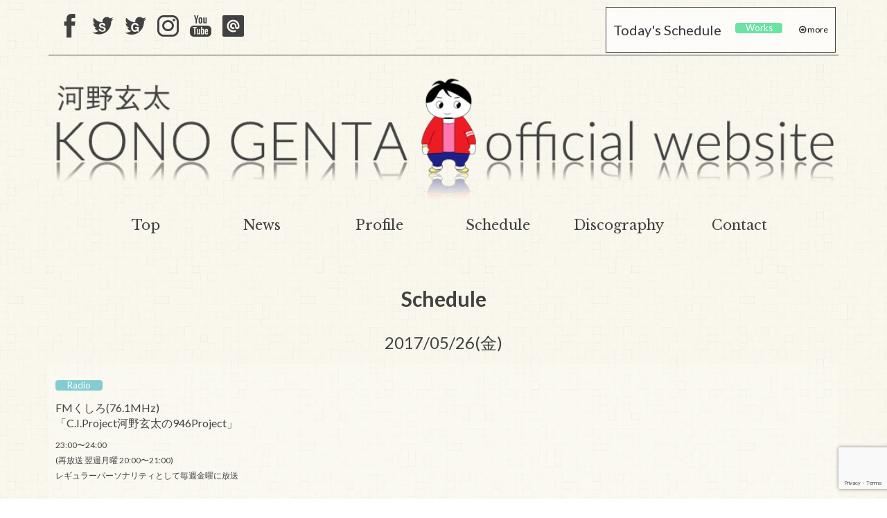

--- FILE ---
content_type: text/html; charset=UTF-8
request_url: https://kono-genta.com/sche/170526/
body_size: 6437
content:
<!DOCTYPE html>
<!--[if IE 7 ]><html class="ie ie7 lte9 lte8 lte7" lang="ja"><![endif]-->
<!--[if IE 8]><html class="ie ie8 lte9 lte8" lang="ja">	<![endif]-->
<!--[if IE 9]><html class="ie ie9 lte9" lang="ja"><![endif]-->
<!--[if (gt IE 9)|!(IE)]><!-->
<html lang="ja">
<!--<![endif]-->
<head>

<!-- meta -->
<meta charset="UTF-8">
<meta http-equiv="X-UA-Compatible" content="IE=edge">
<meta name="viewport" content="width=device-width, initial-scale=1">
<title>
  170526 ｜ 河野玄太 Official Website
</title>
<meta name="keywords" content="河野玄太,こうのげんた,C.I.Project,北海道">
<!--<meta name="description" content="河野玄太(こうのげんた)のオフィシャルウェブサイトです。最新情報、ライブ情報。">-->

<!--favicon-->
<link rel="shortcut icon" href="https://kono-genta.com/wp/wp-content/themes/kono-genta_leon/img/fc/favicon.ico" type="image/x-icon" />
<link rel="apple-touch-icon" href="https://kono-genta.com/wp/wp-content/themes/kono-genta_leon/img/fc/apple-touch-icon.png" />
<link rel="apple-touch-icon" sizes="57x57" href="https://kono-genta.com/wp/wp-content/themes/kono-genta_leon/img/fc/apple-touch-icon-57x57.png" />
<link rel="apple-touch-icon" sizes="72x72" href="https://kono-genta.com/wp/wp-content/themes/kono-genta_leon/img/fc/apple-touch-icon-72x72.png" />
<link rel="apple-touch-icon" sizes="76x76" href="https://kono-genta.com/wp/wp-content/themes/kono-genta_leon/img/fc/apple-touch-icon-76x76.png" />
<link rel="apple-touch-icon" sizes="114x114" href="https://kono-genta.com/wp/wp-content/themes/kono-genta_leon/img/fc/apple-touch-icon-114x114.png" />
<link rel="apple-touch-icon" sizes="120x120" href="https://kono-genta.com/wp/wp-content/themes/kono-genta_leon/img/fc/apple-touch-icon-120x120.png" />
<link rel="apple-touch-icon" sizes="144x144" href="https://kono-genta.com/wp/wp-content/themes/kono-genta_leon/img/fc/apple-touch-icon-144x144.png" />
<link rel="apple-touch-icon" sizes="152x152" href="https://kono-genta.com/wp/wp-content/themes/kono-genta_leon/img/fc/apple-touch-icon-152x152.png" />
<link rel="apple-touch-icon" sizes="180x180" href="https://kono-genta.com/wp/wp-content/themes/kono-genta_leon/img/fc/apple-touch-icon-180x180.png" />

<!--OGP-->
<meta property="og:title" content="河野玄太 Official Website" />
<meta property="og:type" content="website" />
<meta property="og:url" content="https://kono-genta.com" />
<meta property="og:image" content="https://kono-genta.com/ogp.png" />
<meta property="og:site_name" content="河野玄太 Official Website" />
<meta property="og:description" content="河野玄太(こうのげんた)のオフィシャルウェブサイトです。最新情報、ライブ情報。" />

<link href="https://maxcdn.bootstrapcdn.com/bootstrap/3.3.1/css/bootstrap.min.css" rel="stylesheet">
<!--[if lt IE 9]>
	<script src="https://oss.maxcdn.com/html5shiv/3.7.2/html5shiv.min.js"></script>
	<script src="https://oss.maxcdn.com/respond/1.4.2/respond.min.js"></script>
<![endif]-->


<!-- CSS -->
<link href="https://kono-genta.com/wp/wp-content/themes/kono-genta_leon/style.css" rel="stylesheet" type="text/css" />
<link href="https://kono-genta.com/wp/wp-content/themes/kono-genta_leon/css/contents.css" rel="stylesheet" type="text/css" />
<link href="https://kono-genta.com/wp/wp-content/themes/kono-genta_leon/css/animate.css" rel="stylesheet" type="text/css"/>
<link href="https://kono-genta.com/wp/wp-content/themes/kono-genta_leon/css/calendar.css" rel="stylesheet" type="text/css">
<link href="https://kono-genta.com/wp/wp-content/themes/kono-genta_leon/css/font.css" rel="stylesheet" type="text/css" />
<link rel="stylesheet" href="https://maxcdn.bootstrapcdn.com/font-awesome/4.5.0/css/font-awesome.min.css">

<meta name='robots' content='max-image-preview:large' />
	<style>img:is([sizes="auto" i], [sizes^="auto," i]) { contain-intrinsic-size: 3000px 1500px }</style>
	
<!-- SEO SIMPLE PACK 3.6.2 -->
<title>170526 | 河野玄太 Official Website</title>
<meta name="description" content="Radio FMくしろ(76.1MHz) 「C.I.Project河野玄太の946Project」 23:00〜24:00 (再放送 翌週月曜 20:00〜21:00) レギュラーパーソナリティとして毎週金曜に放送 more info...">
<link rel="canonical" href="https://kono-genta.com/sche/170526/">
<meta property="og:locale" content="ja_JP">
<meta property="og:type" content="article">
<meta property="og:title" content="170526 | 河野玄太 Official Website">
<meta property="og:description" content="Radio FMくしろ(76.1MHz) 「C.I.Project河野玄太の946Project」 23:00〜24:00 (再放送 翌週月曜 20:00〜21:00) レギュラーパーソナリティとして毎週金曜に放送 more info...">
<meta property="og:url" content="https://kono-genta.com/sche/170526/">
<meta property="og:site_name" content="河野玄太 Official Website">
<meta name="twitter:card" content="summary_large_image">
<!-- / SEO SIMPLE PACK -->

<link rel='stylesheet' id='wp-block-library-css' href='https://kono-genta.com/wp/wp-includes/css/dist/block-library/style.min.css?ver=6.8.3' type='text/css' media='all' />
<style id='classic-theme-styles-inline-css' type='text/css'>
/*! This file is auto-generated */
.wp-block-button__link{color:#fff;background-color:#32373c;border-radius:9999px;box-shadow:none;text-decoration:none;padding:calc(.667em + 2px) calc(1.333em + 2px);font-size:1.125em}.wp-block-file__button{background:#32373c;color:#fff;text-decoration:none}
</style>
<style id='global-styles-inline-css' type='text/css'>
:root{--wp--preset--aspect-ratio--square: 1;--wp--preset--aspect-ratio--4-3: 4/3;--wp--preset--aspect-ratio--3-4: 3/4;--wp--preset--aspect-ratio--3-2: 3/2;--wp--preset--aspect-ratio--2-3: 2/3;--wp--preset--aspect-ratio--16-9: 16/9;--wp--preset--aspect-ratio--9-16: 9/16;--wp--preset--color--black: #000000;--wp--preset--color--cyan-bluish-gray: #abb8c3;--wp--preset--color--white: #ffffff;--wp--preset--color--pale-pink: #f78da7;--wp--preset--color--vivid-red: #cf2e2e;--wp--preset--color--luminous-vivid-orange: #ff6900;--wp--preset--color--luminous-vivid-amber: #fcb900;--wp--preset--color--light-green-cyan: #7bdcb5;--wp--preset--color--vivid-green-cyan: #00d084;--wp--preset--color--pale-cyan-blue: #8ed1fc;--wp--preset--color--vivid-cyan-blue: #0693e3;--wp--preset--color--vivid-purple: #9b51e0;--wp--preset--gradient--vivid-cyan-blue-to-vivid-purple: linear-gradient(135deg,rgba(6,147,227,1) 0%,rgb(155,81,224) 100%);--wp--preset--gradient--light-green-cyan-to-vivid-green-cyan: linear-gradient(135deg,rgb(122,220,180) 0%,rgb(0,208,130) 100%);--wp--preset--gradient--luminous-vivid-amber-to-luminous-vivid-orange: linear-gradient(135deg,rgba(252,185,0,1) 0%,rgba(255,105,0,1) 100%);--wp--preset--gradient--luminous-vivid-orange-to-vivid-red: linear-gradient(135deg,rgba(255,105,0,1) 0%,rgb(207,46,46) 100%);--wp--preset--gradient--very-light-gray-to-cyan-bluish-gray: linear-gradient(135deg,rgb(238,238,238) 0%,rgb(169,184,195) 100%);--wp--preset--gradient--cool-to-warm-spectrum: linear-gradient(135deg,rgb(74,234,220) 0%,rgb(151,120,209) 20%,rgb(207,42,186) 40%,rgb(238,44,130) 60%,rgb(251,105,98) 80%,rgb(254,248,76) 100%);--wp--preset--gradient--blush-light-purple: linear-gradient(135deg,rgb(255,206,236) 0%,rgb(152,150,240) 100%);--wp--preset--gradient--blush-bordeaux: linear-gradient(135deg,rgb(254,205,165) 0%,rgb(254,45,45) 50%,rgb(107,0,62) 100%);--wp--preset--gradient--luminous-dusk: linear-gradient(135deg,rgb(255,203,112) 0%,rgb(199,81,192) 50%,rgb(65,88,208) 100%);--wp--preset--gradient--pale-ocean: linear-gradient(135deg,rgb(255,245,203) 0%,rgb(182,227,212) 50%,rgb(51,167,181) 100%);--wp--preset--gradient--electric-grass: linear-gradient(135deg,rgb(202,248,128) 0%,rgb(113,206,126) 100%);--wp--preset--gradient--midnight: linear-gradient(135deg,rgb(2,3,129) 0%,rgb(40,116,252) 100%);--wp--preset--font-size--small: 13px;--wp--preset--font-size--medium: 20px;--wp--preset--font-size--large: 36px;--wp--preset--font-size--x-large: 42px;--wp--preset--spacing--20: 0.44rem;--wp--preset--spacing--30: 0.67rem;--wp--preset--spacing--40: 1rem;--wp--preset--spacing--50: 1.5rem;--wp--preset--spacing--60: 2.25rem;--wp--preset--spacing--70: 3.38rem;--wp--preset--spacing--80: 5.06rem;--wp--preset--shadow--natural: 6px 6px 9px rgba(0, 0, 0, 0.2);--wp--preset--shadow--deep: 12px 12px 50px rgba(0, 0, 0, 0.4);--wp--preset--shadow--sharp: 6px 6px 0px rgba(0, 0, 0, 0.2);--wp--preset--shadow--outlined: 6px 6px 0px -3px rgba(255, 255, 255, 1), 6px 6px rgba(0, 0, 0, 1);--wp--preset--shadow--crisp: 6px 6px 0px rgba(0, 0, 0, 1);}:where(.is-layout-flex){gap: 0.5em;}:where(.is-layout-grid){gap: 0.5em;}body .is-layout-flex{display: flex;}.is-layout-flex{flex-wrap: wrap;align-items: center;}.is-layout-flex > :is(*, div){margin: 0;}body .is-layout-grid{display: grid;}.is-layout-grid > :is(*, div){margin: 0;}:where(.wp-block-columns.is-layout-flex){gap: 2em;}:where(.wp-block-columns.is-layout-grid){gap: 2em;}:where(.wp-block-post-template.is-layout-flex){gap: 1.25em;}:where(.wp-block-post-template.is-layout-grid){gap: 1.25em;}.has-black-color{color: var(--wp--preset--color--black) !important;}.has-cyan-bluish-gray-color{color: var(--wp--preset--color--cyan-bluish-gray) !important;}.has-white-color{color: var(--wp--preset--color--white) !important;}.has-pale-pink-color{color: var(--wp--preset--color--pale-pink) !important;}.has-vivid-red-color{color: var(--wp--preset--color--vivid-red) !important;}.has-luminous-vivid-orange-color{color: var(--wp--preset--color--luminous-vivid-orange) !important;}.has-luminous-vivid-amber-color{color: var(--wp--preset--color--luminous-vivid-amber) !important;}.has-light-green-cyan-color{color: var(--wp--preset--color--light-green-cyan) !important;}.has-vivid-green-cyan-color{color: var(--wp--preset--color--vivid-green-cyan) !important;}.has-pale-cyan-blue-color{color: var(--wp--preset--color--pale-cyan-blue) !important;}.has-vivid-cyan-blue-color{color: var(--wp--preset--color--vivid-cyan-blue) !important;}.has-vivid-purple-color{color: var(--wp--preset--color--vivid-purple) !important;}.has-black-background-color{background-color: var(--wp--preset--color--black) !important;}.has-cyan-bluish-gray-background-color{background-color: var(--wp--preset--color--cyan-bluish-gray) !important;}.has-white-background-color{background-color: var(--wp--preset--color--white) !important;}.has-pale-pink-background-color{background-color: var(--wp--preset--color--pale-pink) !important;}.has-vivid-red-background-color{background-color: var(--wp--preset--color--vivid-red) !important;}.has-luminous-vivid-orange-background-color{background-color: var(--wp--preset--color--luminous-vivid-orange) !important;}.has-luminous-vivid-amber-background-color{background-color: var(--wp--preset--color--luminous-vivid-amber) !important;}.has-light-green-cyan-background-color{background-color: var(--wp--preset--color--light-green-cyan) !important;}.has-vivid-green-cyan-background-color{background-color: var(--wp--preset--color--vivid-green-cyan) !important;}.has-pale-cyan-blue-background-color{background-color: var(--wp--preset--color--pale-cyan-blue) !important;}.has-vivid-cyan-blue-background-color{background-color: var(--wp--preset--color--vivid-cyan-blue) !important;}.has-vivid-purple-background-color{background-color: var(--wp--preset--color--vivid-purple) !important;}.has-black-border-color{border-color: var(--wp--preset--color--black) !important;}.has-cyan-bluish-gray-border-color{border-color: var(--wp--preset--color--cyan-bluish-gray) !important;}.has-white-border-color{border-color: var(--wp--preset--color--white) !important;}.has-pale-pink-border-color{border-color: var(--wp--preset--color--pale-pink) !important;}.has-vivid-red-border-color{border-color: var(--wp--preset--color--vivid-red) !important;}.has-luminous-vivid-orange-border-color{border-color: var(--wp--preset--color--luminous-vivid-orange) !important;}.has-luminous-vivid-amber-border-color{border-color: var(--wp--preset--color--luminous-vivid-amber) !important;}.has-light-green-cyan-border-color{border-color: var(--wp--preset--color--light-green-cyan) !important;}.has-vivid-green-cyan-border-color{border-color: var(--wp--preset--color--vivid-green-cyan) !important;}.has-pale-cyan-blue-border-color{border-color: var(--wp--preset--color--pale-cyan-blue) !important;}.has-vivid-cyan-blue-border-color{border-color: var(--wp--preset--color--vivid-cyan-blue) !important;}.has-vivid-purple-border-color{border-color: var(--wp--preset--color--vivid-purple) !important;}.has-vivid-cyan-blue-to-vivid-purple-gradient-background{background: var(--wp--preset--gradient--vivid-cyan-blue-to-vivid-purple) !important;}.has-light-green-cyan-to-vivid-green-cyan-gradient-background{background: var(--wp--preset--gradient--light-green-cyan-to-vivid-green-cyan) !important;}.has-luminous-vivid-amber-to-luminous-vivid-orange-gradient-background{background: var(--wp--preset--gradient--luminous-vivid-amber-to-luminous-vivid-orange) !important;}.has-luminous-vivid-orange-to-vivid-red-gradient-background{background: var(--wp--preset--gradient--luminous-vivid-orange-to-vivid-red) !important;}.has-very-light-gray-to-cyan-bluish-gray-gradient-background{background: var(--wp--preset--gradient--very-light-gray-to-cyan-bluish-gray) !important;}.has-cool-to-warm-spectrum-gradient-background{background: var(--wp--preset--gradient--cool-to-warm-spectrum) !important;}.has-blush-light-purple-gradient-background{background: var(--wp--preset--gradient--blush-light-purple) !important;}.has-blush-bordeaux-gradient-background{background: var(--wp--preset--gradient--blush-bordeaux) !important;}.has-luminous-dusk-gradient-background{background: var(--wp--preset--gradient--luminous-dusk) !important;}.has-pale-ocean-gradient-background{background: var(--wp--preset--gradient--pale-ocean) !important;}.has-electric-grass-gradient-background{background: var(--wp--preset--gradient--electric-grass) !important;}.has-midnight-gradient-background{background: var(--wp--preset--gradient--midnight) !important;}.has-small-font-size{font-size: var(--wp--preset--font-size--small) !important;}.has-medium-font-size{font-size: var(--wp--preset--font-size--medium) !important;}.has-large-font-size{font-size: var(--wp--preset--font-size--large) !important;}.has-x-large-font-size{font-size: var(--wp--preset--font-size--x-large) !important;}
:where(.wp-block-post-template.is-layout-flex){gap: 1.25em;}:where(.wp-block-post-template.is-layout-grid){gap: 1.25em;}
:where(.wp-block-columns.is-layout-flex){gap: 2em;}:where(.wp-block-columns.is-layout-grid){gap: 2em;}
:root :where(.wp-block-pullquote){font-size: 1.5em;line-height: 1.6;}
</style>
<link rel='stylesheet' id='contact-form-7-css' href='https://kono-genta.com/wp/wp-content/plugins/contact-form-7/includes/css/styles.css?ver=6.1.2' type='text/css' media='all' />
<link rel="https://api.w.org/" href="https://kono-genta.com/wp-json/" /><link rel="EditURI" type="application/rsd+xml" title="RSD" href="https://kono-genta.com/wp/xmlrpc.php?rsd" />
<meta name="generator" content="WordPress 6.8.3" />
<link rel='shortlink' href='https://kono-genta.com/?p=1010' />
<link rel="alternate" title="oEmbed (JSON)" type="application/json+oembed" href="https://kono-genta.com/wp-json/oembed/1.0/embed?url=https%3A%2F%2Fkono-genta.com%2Fsche%2F170526%2F" />
<link rel="alternate" title="oEmbed (XML)" type="text/xml+oembed" href="https://kono-genta.com/wp-json/oembed/1.0/embed?url=https%3A%2F%2Fkono-genta.com%2Fsche%2F170526%2F&#038;format=xml" />

<!-- Global site tag (gtag.js) - Google Analytics -->
<script async src="https://www.googletagmanager.com/gtag/js?id=UA-50036160-2"></script>
<script>
  window.dataLayer = window.dataLayer || [];
  function gtag(){dataLayer.push(arguments);}
  gtag('js', new Date());

  gtag('config', 'UA-50036160-2');
</script>


</head>


<body class="wp-singular sche-template-default single single-sche postid-1010 wp-theme-kono-genta_leon">
<div id="fb-root"></div>
<script>(function(d, s, id) {
  var js, fjs = d.getElementsByTagName(s)[0];
  if (d.getElementById(id)) return;
  js = d.createElement(s); js.id = id;
  js.src = "//connect.facebook.net/ja_JP/sdk.js#xfbml=1&version=v2.4";
  fjs.parentNode.insertBefore(js, fjs);
}(document, 'script', 'facebook-jssdk'));</script>

    
<!-- <div id="js-loader" class="loader">
    <div class="loader-animation">
        <img src="https://kono-genta.com/wp/wp-content/themes/kono-genta_leon/img/gears.svg">
    </div>
</div> -->

<div class="wrap">

<header class="container">
<div class="row"><div class="col-sm-12">
<div id="top-header">

<div id="top-social">
<ul>
<li><a href="https://www.facebook.com/gengen917/" target="_blank" title="河野玄太&staff Facebook"><span class="icon icon-fb"></span></a></li>
<li><a href="https://twitter.com/gk_official_tw" target="_blank" title="河野玄太 STAFF Twitter"><span class="icon icon-ts"></span></a></li>
<li><a href="https://twitter.com/Genta_Kono" target="_blank" title="河野玄太Twitter"><span class="icon icon-tg"></span></a></li>
<li><a href="https://www.instagram.com/genta_kono/" target="_blank" title="河野玄太Instagram"><span class="icon icon-insta"></span></a></li>
<li><a href="https://www.youtube.com/channel/UCZKPjvBTol75aTT9PUv_zmA" target="_blank" title="YouTube"><span class="icon icon-youtube"></span></a></li>
<li><a href="https://kono-genta.com/media/062/" target="_blank" title="Line"><span class="icon icon-line"></span></a></li>
</ul>
</div>


<div class="today-sche-pc">
<table width="100%">
<tr>
<td><p class="fs20">Today's Schedule</p></td>
<td>

<div class="today-sche-scroll">
<table style="background-color: transparent;">


<tr>
<td><p class="tag tag-works">Works</p></td>
<td></td>
</tr>

</table>
</div>
</td>

<td><i class="fa fa-arrow-circle-o-right fa-1x"></i><a href="https://kono-genta.com/schedule-2601" style="color:#000"> more</a></span></td>
</tr>
</table>
</div>
</div>
</div></div>
    

<div class="row"><div class="col-sm-12">
<h1 id="title"><a href="https://kono-genta.com/"><img src="https://kono-genta.com/wp/wp-content/themes/kono-genta_leon/img/title_2.png"></a></h1>
<div id="navigation">
<ul>
<li><a href="https://kono-genta.com/">Top</a></li>
<li><a href="https://kono-genta.com/news">News</a></li>
<li><a href="https://kono-genta.com/profile">Profile</a></li>
<li><a href="https://kono-genta.com/schedule-2601">Schedule</a></li>
<li><a href="https://kono-genta.com/disco">Discography</a></li>
<li><a href="https://kono-genta.com/contact">Contact</a></li>
</ul>
</div>
</div></div>
</header>
<div class="container">
<div class="row mb40 mt10">
<section class="col-lg-12">
<h1 class="page-title">Schedule</h1>

<p class="sp-today">2017/05/26(金)</p>
<div class="days-event-solo">
<p class="tag tag-radio">Radio</p>
<p class="fs16 sp-subti">FMくしろ(76.1MHz)<br>
「C.I.Project河野玄太の946Project」</p>
<p>23:00〜24:00<br>
(再放送 翌週月曜 20:00〜21:00)<br>
レギュラーパーソナリティとして毎週金曜に放送</p>
<div class="top-sp-link clearfix">
<a  class="button" href="http://kono-genta.com/media/000"><i class="fa fa-arrow-circle-o-right fa-1x"></i> more info...　</a></div>
</div>
</section>
</div>
</div>

<div class="container">
<div class="row mb40">

<section class="banners">
<div><a href="https://kono-genta.com/online-shop"><img src="https://kono-genta.com/wp/wp-content/themes/kono-genta_leon/img/online-shop.jpg" class="img-responsive"></a></div>
<div><a href="https://www.youtube.com/playlist?list=PLNze8mRqXHMimoCLL0c3Zwb2Cu6_n1Ysj" target="_blank"><img src="https://kono-genta.com/wp/wp-content/themes/kono-genta_leon/img/appm-banner.jpg" class="img-responsive"></a></div>
<div><a href="https://www.youtube.com/playlist?list=PLNze8mRqXHMiEBsapyFuqPCgcT2VlN0AM" target="_blank"><img src="https://kono-genta.com/wp/wp-content/themes/kono-genta_leon/img/yt_thai.jpg" class="img-responsive"></a></div>
<div><a href="http://bokuranomachikara.com" target="_blank"><img src="https://kono-genta.com/wp/wp-content/themes/kono-genta_leon/img/bokumachi_banner.gif" class="img-responsive"></a></div>
<div><a href="https://kono-genta.com/media/062/"><img src="https://kono-genta.com/wp/wp-content/themes/kono-genta_leon/img/line.jpg" class="img-responsive"></a></div>

</section>

</div>
</div>



<footer id="footer-full" class="container-fluid">
<div id="footer-copyright">&copy;2015 Gokigen Records</div>
</footer>

</div><!--wrap end-->

<script src="https://ajax.googleapis.com/ajax/libs/jquery/2.2.4/jquery.min.js"></script>
<script src="https://maxcdn.bootstrapcdn.com/bootstrap/3.3.1/js/bootstrap.min.js"></script>
<!-- <script src="https://kono-genta.com/wp/wp-content/themes/kono-genta_leon/js/loader.js"></script> -->


<!--SlickNav-->
<script src="https://kono-genta.com/wp/wp-content/themes/kono-genta_leon/js/SlickNav/jquery.slicknav.min.js"></script>
<link rel="stylesheet" type="text/css" href="https://kono-genta.com/wp/wp-content/themes/kono-genta_leon/js/SlickNav/slicknav.css">
<script>
	$(function(){
		$('#navigation').slicknav();
	});
</script>

<!--FullWidthTabs-->
<link rel="stylesheet" type="text/css" href="https://kono-genta.com/wp/wp-content/themes/kono-genta_leon/js/FullWidthTabs/css/component.css">
<script src="https://kono-genta.com/wp/wp-content/themes/kono-genta_leon/js/FullWidthTabs/js/cbpFWTabs.js"></script>
<script>
	new CBPFWTabs( document.getElementById( 'tabs' ) );
</script>




<script type="speculationrules">
{"prefetch":[{"source":"document","where":{"and":[{"href_matches":"\/*"},{"not":{"href_matches":["\/wp\/wp-*.php","\/wp\/wp-admin\/*","\/wp\/wp-content\/uploads\/*","\/wp\/wp-content\/*","\/wp\/wp-content\/plugins\/*","\/wp\/wp-content\/themes\/kono-genta_leon\/*","\/*\\?(.+)"]}},{"not":{"selector_matches":"a[rel~=\"nofollow\"]"}},{"not":{"selector_matches":".no-prefetch, .no-prefetch a"}}]},"eagerness":"conservative"}]}
</script>
<script type="text/javascript" src="https://kono-genta.com/wp/wp-includes/js/dist/hooks.min.js?ver=4d63a3d491d11ffd8ac6" id="wp-hooks-js"></script>
<script type="text/javascript" src="https://kono-genta.com/wp/wp-includes/js/dist/i18n.min.js?ver=5e580eb46a90c2b997e6" id="wp-i18n-js"></script>
<script type="text/javascript" id="wp-i18n-js-after">
/* <![CDATA[ */
wp.i18n.setLocaleData( { 'text direction\u0004ltr': [ 'ltr' ] } );
/* ]]> */
</script>
<script type="text/javascript" src="https://kono-genta.com/wp/wp-content/plugins/contact-form-7/includes/swv/js/index.js?ver=6.1.2" id="swv-js"></script>
<script type="text/javascript" id="contact-form-7-js-translations">
/* <![CDATA[ */
( function( domain, translations ) {
	var localeData = translations.locale_data[ domain ] || translations.locale_data.messages;
	localeData[""].domain = domain;
	wp.i18n.setLocaleData( localeData, domain );
} )( "contact-form-7", {"translation-revision-date":"2025-09-30 07:44:19+0000","generator":"GlotPress\/4.0.1","domain":"messages","locale_data":{"messages":{"":{"domain":"messages","plural-forms":"nplurals=1; plural=0;","lang":"ja_JP"},"This contact form is placed in the wrong place.":["\u3053\u306e\u30b3\u30f3\u30bf\u30af\u30c8\u30d5\u30a9\u30fc\u30e0\u306f\u9593\u9055\u3063\u305f\u4f4d\u7f6e\u306b\u7f6e\u304b\u308c\u3066\u3044\u307e\u3059\u3002"],"Error:":["\u30a8\u30e9\u30fc:"]}},"comment":{"reference":"includes\/js\/index.js"}} );
/* ]]> */
</script>
<script type="text/javascript" id="contact-form-7-js-before">
/* <![CDATA[ */
var wpcf7 = {
    "api": {
        "root": "https:\/\/kono-genta.com\/wp-json\/",
        "namespace": "contact-form-7\/v1"
    }
};
/* ]]> */
</script>
<script type="text/javascript" src="https://kono-genta.com/wp/wp-content/plugins/contact-form-7/includes/js/index.js?ver=6.1.2" id="contact-form-7-js"></script>
<script type="text/javascript" src="https://www.google.com/recaptcha/api.js?render=6Lf2qsocAAAAAHAj067cwNMK0X8OceL0485dQnMS&amp;ver=3.0" id="google-recaptcha-js"></script>
<script type="text/javascript" src="https://kono-genta.com/wp/wp-includes/js/dist/vendor/wp-polyfill.min.js?ver=3.15.0" id="wp-polyfill-js"></script>
<script type="text/javascript" id="wpcf7-recaptcha-js-before">
/* <![CDATA[ */
var wpcf7_recaptcha = {
    "sitekey": "6Lf2qsocAAAAAHAj067cwNMK0X8OceL0485dQnMS",
    "actions": {
        "homepage": "homepage",
        "contactform": "contactform"
    }
};
/* ]]> */
</script>
<script type="text/javascript" src="https://kono-genta.com/wp/wp-content/plugins/contact-form-7/modules/recaptcha/index.js?ver=6.1.2" id="wpcf7-recaptcha-js"></script>
</body>
</html>

--- FILE ---
content_type: text/html; charset=utf-8
request_url: https://www.google.com/recaptcha/api2/anchor?ar=1&k=6Lf2qsocAAAAAHAj067cwNMK0X8OceL0485dQnMS&co=aHR0cHM6Ly9rb25vLWdlbnRhLmNvbTo0NDM.&hl=en&v=PoyoqOPhxBO7pBk68S4YbpHZ&size=invisible&anchor-ms=20000&execute-ms=30000&cb=obzvt1t7dw5b
body_size: 48799
content:
<!DOCTYPE HTML><html dir="ltr" lang="en"><head><meta http-equiv="Content-Type" content="text/html; charset=UTF-8">
<meta http-equiv="X-UA-Compatible" content="IE=edge">
<title>reCAPTCHA</title>
<style type="text/css">
/* cyrillic-ext */
@font-face {
  font-family: 'Roboto';
  font-style: normal;
  font-weight: 400;
  font-stretch: 100%;
  src: url(//fonts.gstatic.com/s/roboto/v48/KFO7CnqEu92Fr1ME7kSn66aGLdTylUAMa3GUBHMdazTgWw.woff2) format('woff2');
  unicode-range: U+0460-052F, U+1C80-1C8A, U+20B4, U+2DE0-2DFF, U+A640-A69F, U+FE2E-FE2F;
}
/* cyrillic */
@font-face {
  font-family: 'Roboto';
  font-style: normal;
  font-weight: 400;
  font-stretch: 100%;
  src: url(//fonts.gstatic.com/s/roboto/v48/KFO7CnqEu92Fr1ME7kSn66aGLdTylUAMa3iUBHMdazTgWw.woff2) format('woff2');
  unicode-range: U+0301, U+0400-045F, U+0490-0491, U+04B0-04B1, U+2116;
}
/* greek-ext */
@font-face {
  font-family: 'Roboto';
  font-style: normal;
  font-weight: 400;
  font-stretch: 100%;
  src: url(//fonts.gstatic.com/s/roboto/v48/KFO7CnqEu92Fr1ME7kSn66aGLdTylUAMa3CUBHMdazTgWw.woff2) format('woff2');
  unicode-range: U+1F00-1FFF;
}
/* greek */
@font-face {
  font-family: 'Roboto';
  font-style: normal;
  font-weight: 400;
  font-stretch: 100%;
  src: url(//fonts.gstatic.com/s/roboto/v48/KFO7CnqEu92Fr1ME7kSn66aGLdTylUAMa3-UBHMdazTgWw.woff2) format('woff2');
  unicode-range: U+0370-0377, U+037A-037F, U+0384-038A, U+038C, U+038E-03A1, U+03A3-03FF;
}
/* math */
@font-face {
  font-family: 'Roboto';
  font-style: normal;
  font-weight: 400;
  font-stretch: 100%;
  src: url(//fonts.gstatic.com/s/roboto/v48/KFO7CnqEu92Fr1ME7kSn66aGLdTylUAMawCUBHMdazTgWw.woff2) format('woff2');
  unicode-range: U+0302-0303, U+0305, U+0307-0308, U+0310, U+0312, U+0315, U+031A, U+0326-0327, U+032C, U+032F-0330, U+0332-0333, U+0338, U+033A, U+0346, U+034D, U+0391-03A1, U+03A3-03A9, U+03B1-03C9, U+03D1, U+03D5-03D6, U+03F0-03F1, U+03F4-03F5, U+2016-2017, U+2034-2038, U+203C, U+2040, U+2043, U+2047, U+2050, U+2057, U+205F, U+2070-2071, U+2074-208E, U+2090-209C, U+20D0-20DC, U+20E1, U+20E5-20EF, U+2100-2112, U+2114-2115, U+2117-2121, U+2123-214F, U+2190, U+2192, U+2194-21AE, U+21B0-21E5, U+21F1-21F2, U+21F4-2211, U+2213-2214, U+2216-22FF, U+2308-230B, U+2310, U+2319, U+231C-2321, U+2336-237A, U+237C, U+2395, U+239B-23B7, U+23D0, U+23DC-23E1, U+2474-2475, U+25AF, U+25B3, U+25B7, U+25BD, U+25C1, U+25CA, U+25CC, U+25FB, U+266D-266F, U+27C0-27FF, U+2900-2AFF, U+2B0E-2B11, U+2B30-2B4C, U+2BFE, U+3030, U+FF5B, U+FF5D, U+1D400-1D7FF, U+1EE00-1EEFF;
}
/* symbols */
@font-face {
  font-family: 'Roboto';
  font-style: normal;
  font-weight: 400;
  font-stretch: 100%;
  src: url(//fonts.gstatic.com/s/roboto/v48/KFO7CnqEu92Fr1ME7kSn66aGLdTylUAMaxKUBHMdazTgWw.woff2) format('woff2');
  unicode-range: U+0001-000C, U+000E-001F, U+007F-009F, U+20DD-20E0, U+20E2-20E4, U+2150-218F, U+2190, U+2192, U+2194-2199, U+21AF, U+21E6-21F0, U+21F3, U+2218-2219, U+2299, U+22C4-22C6, U+2300-243F, U+2440-244A, U+2460-24FF, U+25A0-27BF, U+2800-28FF, U+2921-2922, U+2981, U+29BF, U+29EB, U+2B00-2BFF, U+4DC0-4DFF, U+FFF9-FFFB, U+10140-1018E, U+10190-1019C, U+101A0, U+101D0-101FD, U+102E0-102FB, U+10E60-10E7E, U+1D2C0-1D2D3, U+1D2E0-1D37F, U+1F000-1F0FF, U+1F100-1F1AD, U+1F1E6-1F1FF, U+1F30D-1F30F, U+1F315, U+1F31C, U+1F31E, U+1F320-1F32C, U+1F336, U+1F378, U+1F37D, U+1F382, U+1F393-1F39F, U+1F3A7-1F3A8, U+1F3AC-1F3AF, U+1F3C2, U+1F3C4-1F3C6, U+1F3CA-1F3CE, U+1F3D4-1F3E0, U+1F3ED, U+1F3F1-1F3F3, U+1F3F5-1F3F7, U+1F408, U+1F415, U+1F41F, U+1F426, U+1F43F, U+1F441-1F442, U+1F444, U+1F446-1F449, U+1F44C-1F44E, U+1F453, U+1F46A, U+1F47D, U+1F4A3, U+1F4B0, U+1F4B3, U+1F4B9, U+1F4BB, U+1F4BF, U+1F4C8-1F4CB, U+1F4D6, U+1F4DA, U+1F4DF, U+1F4E3-1F4E6, U+1F4EA-1F4ED, U+1F4F7, U+1F4F9-1F4FB, U+1F4FD-1F4FE, U+1F503, U+1F507-1F50B, U+1F50D, U+1F512-1F513, U+1F53E-1F54A, U+1F54F-1F5FA, U+1F610, U+1F650-1F67F, U+1F687, U+1F68D, U+1F691, U+1F694, U+1F698, U+1F6AD, U+1F6B2, U+1F6B9-1F6BA, U+1F6BC, U+1F6C6-1F6CF, U+1F6D3-1F6D7, U+1F6E0-1F6EA, U+1F6F0-1F6F3, U+1F6F7-1F6FC, U+1F700-1F7FF, U+1F800-1F80B, U+1F810-1F847, U+1F850-1F859, U+1F860-1F887, U+1F890-1F8AD, U+1F8B0-1F8BB, U+1F8C0-1F8C1, U+1F900-1F90B, U+1F93B, U+1F946, U+1F984, U+1F996, U+1F9E9, U+1FA00-1FA6F, U+1FA70-1FA7C, U+1FA80-1FA89, U+1FA8F-1FAC6, U+1FACE-1FADC, U+1FADF-1FAE9, U+1FAF0-1FAF8, U+1FB00-1FBFF;
}
/* vietnamese */
@font-face {
  font-family: 'Roboto';
  font-style: normal;
  font-weight: 400;
  font-stretch: 100%;
  src: url(//fonts.gstatic.com/s/roboto/v48/KFO7CnqEu92Fr1ME7kSn66aGLdTylUAMa3OUBHMdazTgWw.woff2) format('woff2');
  unicode-range: U+0102-0103, U+0110-0111, U+0128-0129, U+0168-0169, U+01A0-01A1, U+01AF-01B0, U+0300-0301, U+0303-0304, U+0308-0309, U+0323, U+0329, U+1EA0-1EF9, U+20AB;
}
/* latin-ext */
@font-face {
  font-family: 'Roboto';
  font-style: normal;
  font-weight: 400;
  font-stretch: 100%;
  src: url(//fonts.gstatic.com/s/roboto/v48/KFO7CnqEu92Fr1ME7kSn66aGLdTylUAMa3KUBHMdazTgWw.woff2) format('woff2');
  unicode-range: U+0100-02BA, U+02BD-02C5, U+02C7-02CC, U+02CE-02D7, U+02DD-02FF, U+0304, U+0308, U+0329, U+1D00-1DBF, U+1E00-1E9F, U+1EF2-1EFF, U+2020, U+20A0-20AB, U+20AD-20C0, U+2113, U+2C60-2C7F, U+A720-A7FF;
}
/* latin */
@font-face {
  font-family: 'Roboto';
  font-style: normal;
  font-weight: 400;
  font-stretch: 100%;
  src: url(//fonts.gstatic.com/s/roboto/v48/KFO7CnqEu92Fr1ME7kSn66aGLdTylUAMa3yUBHMdazQ.woff2) format('woff2');
  unicode-range: U+0000-00FF, U+0131, U+0152-0153, U+02BB-02BC, U+02C6, U+02DA, U+02DC, U+0304, U+0308, U+0329, U+2000-206F, U+20AC, U+2122, U+2191, U+2193, U+2212, U+2215, U+FEFF, U+FFFD;
}
/* cyrillic-ext */
@font-face {
  font-family: 'Roboto';
  font-style: normal;
  font-weight: 500;
  font-stretch: 100%;
  src: url(//fonts.gstatic.com/s/roboto/v48/KFO7CnqEu92Fr1ME7kSn66aGLdTylUAMa3GUBHMdazTgWw.woff2) format('woff2');
  unicode-range: U+0460-052F, U+1C80-1C8A, U+20B4, U+2DE0-2DFF, U+A640-A69F, U+FE2E-FE2F;
}
/* cyrillic */
@font-face {
  font-family: 'Roboto';
  font-style: normal;
  font-weight: 500;
  font-stretch: 100%;
  src: url(//fonts.gstatic.com/s/roboto/v48/KFO7CnqEu92Fr1ME7kSn66aGLdTylUAMa3iUBHMdazTgWw.woff2) format('woff2');
  unicode-range: U+0301, U+0400-045F, U+0490-0491, U+04B0-04B1, U+2116;
}
/* greek-ext */
@font-face {
  font-family: 'Roboto';
  font-style: normal;
  font-weight: 500;
  font-stretch: 100%;
  src: url(//fonts.gstatic.com/s/roboto/v48/KFO7CnqEu92Fr1ME7kSn66aGLdTylUAMa3CUBHMdazTgWw.woff2) format('woff2');
  unicode-range: U+1F00-1FFF;
}
/* greek */
@font-face {
  font-family: 'Roboto';
  font-style: normal;
  font-weight: 500;
  font-stretch: 100%;
  src: url(//fonts.gstatic.com/s/roboto/v48/KFO7CnqEu92Fr1ME7kSn66aGLdTylUAMa3-UBHMdazTgWw.woff2) format('woff2');
  unicode-range: U+0370-0377, U+037A-037F, U+0384-038A, U+038C, U+038E-03A1, U+03A3-03FF;
}
/* math */
@font-face {
  font-family: 'Roboto';
  font-style: normal;
  font-weight: 500;
  font-stretch: 100%;
  src: url(//fonts.gstatic.com/s/roboto/v48/KFO7CnqEu92Fr1ME7kSn66aGLdTylUAMawCUBHMdazTgWw.woff2) format('woff2');
  unicode-range: U+0302-0303, U+0305, U+0307-0308, U+0310, U+0312, U+0315, U+031A, U+0326-0327, U+032C, U+032F-0330, U+0332-0333, U+0338, U+033A, U+0346, U+034D, U+0391-03A1, U+03A3-03A9, U+03B1-03C9, U+03D1, U+03D5-03D6, U+03F0-03F1, U+03F4-03F5, U+2016-2017, U+2034-2038, U+203C, U+2040, U+2043, U+2047, U+2050, U+2057, U+205F, U+2070-2071, U+2074-208E, U+2090-209C, U+20D0-20DC, U+20E1, U+20E5-20EF, U+2100-2112, U+2114-2115, U+2117-2121, U+2123-214F, U+2190, U+2192, U+2194-21AE, U+21B0-21E5, U+21F1-21F2, U+21F4-2211, U+2213-2214, U+2216-22FF, U+2308-230B, U+2310, U+2319, U+231C-2321, U+2336-237A, U+237C, U+2395, U+239B-23B7, U+23D0, U+23DC-23E1, U+2474-2475, U+25AF, U+25B3, U+25B7, U+25BD, U+25C1, U+25CA, U+25CC, U+25FB, U+266D-266F, U+27C0-27FF, U+2900-2AFF, U+2B0E-2B11, U+2B30-2B4C, U+2BFE, U+3030, U+FF5B, U+FF5D, U+1D400-1D7FF, U+1EE00-1EEFF;
}
/* symbols */
@font-face {
  font-family: 'Roboto';
  font-style: normal;
  font-weight: 500;
  font-stretch: 100%;
  src: url(//fonts.gstatic.com/s/roboto/v48/KFO7CnqEu92Fr1ME7kSn66aGLdTylUAMaxKUBHMdazTgWw.woff2) format('woff2');
  unicode-range: U+0001-000C, U+000E-001F, U+007F-009F, U+20DD-20E0, U+20E2-20E4, U+2150-218F, U+2190, U+2192, U+2194-2199, U+21AF, U+21E6-21F0, U+21F3, U+2218-2219, U+2299, U+22C4-22C6, U+2300-243F, U+2440-244A, U+2460-24FF, U+25A0-27BF, U+2800-28FF, U+2921-2922, U+2981, U+29BF, U+29EB, U+2B00-2BFF, U+4DC0-4DFF, U+FFF9-FFFB, U+10140-1018E, U+10190-1019C, U+101A0, U+101D0-101FD, U+102E0-102FB, U+10E60-10E7E, U+1D2C0-1D2D3, U+1D2E0-1D37F, U+1F000-1F0FF, U+1F100-1F1AD, U+1F1E6-1F1FF, U+1F30D-1F30F, U+1F315, U+1F31C, U+1F31E, U+1F320-1F32C, U+1F336, U+1F378, U+1F37D, U+1F382, U+1F393-1F39F, U+1F3A7-1F3A8, U+1F3AC-1F3AF, U+1F3C2, U+1F3C4-1F3C6, U+1F3CA-1F3CE, U+1F3D4-1F3E0, U+1F3ED, U+1F3F1-1F3F3, U+1F3F5-1F3F7, U+1F408, U+1F415, U+1F41F, U+1F426, U+1F43F, U+1F441-1F442, U+1F444, U+1F446-1F449, U+1F44C-1F44E, U+1F453, U+1F46A, U+1F47D, U+1F4A3, U+1F4B0, U+1F4B3, U+1F4B9, U+1F4BB, U+1F4BF, U+1F4C8-1F4CB, U+1F4D6, U+1F4DA, U+1F4DF, U+1F4E3-1F4E6, U+1F4EA-1F4ED, U+1F4F7, U+1F4F9-1F4FB, U+1F4FD-1F4FE, U+1F503, U+1F507-1F50B, U+1F50D, U+1F512-1F513, U+1F53E-1F54A, U+1F54F-1F5FA, U+1F610, U+1F650-1F67F, U+1F687, U+1F68D, U+1F691, U+1F694, U+1F698, U+1F6AD, U+1F6B2, U+1F6B9-1F6BA, U+1F6BC, U+1F6C6-1F6CF, U+1F6D3-1F6D7, U+1F6E0-1F6EA, U+1F6F0-1F6F3, U+1F6F7-1F6FC, U+1F700-1F7FF, U+1F800-1F80B, U+1F810-1F847, U+1F850-1F859, U+1F860-1F887, U+1F890-1F8AD, U+1F8B0-1F8BB, U+1F8C0-1F8C1, U+1F900-1F90B, U+1F93B, U+1F946, U+1F984, U+1F996, U+1F9E9, U+1FA00-1FA6F, U+1FA70-1FA7C, U+1FA80-1FA89, U+1FA8F-1FAC6, U+1FACE-1FADC, U+1FADF-1FAE9, U+1FAF0-1FAF8, U+1FB00-1FBFF;
}
/* vietnamese */
@font-face {
  font-family: 'Roboto';
  font-style: normal;
  font-weight: 500;
  font-stretch: 100%;
  src: url(//fonts.gstatic.com/s/roboto/v48/KFO7CnqEu92Fr1ME7kSn66aGLdTylUAMa3OUBHMdazTgWw.woff2) format('woff2');
  unicode-range: U+0102-0103, U+0110-0111, U+0128-0129, U+0168-0169, U+01A0-01A1, U+01AF-01B0, U+0300-0301, U+0303-0304, U+0308-0309, U+0323, U+0329, U+1EA0-1EF9, U+20AB;
}
/* latin-ext */
@font-face {
  font-family: 'Roboto';
  font-style: normal;
  font-weight: 500;
  font-stretch: 100%;
  src: url(//fonts.gstatic.com/s/roboto/v48/KFO7CnqEu92Fr1ME7kSn66aGLdTylUAMa3KUBHMdazTgWw.woff2) format('woff2');
  unicode-range: U+0100-02BA, U+02BD-02C5, U+02C7-02CC, U+02CE-02D7, U+02DD-02FF, U+0304, U+0308, U+0329, U+1D00-1DBF, U+1E00-1E9F, U+1EF2-1EFF, U+2020, U+20A0-20AB, U+20AD-20C0, U+2113, U+2C60-2C7F, U+A720-A7FF;
}
/* latin */
@font-face {
  font-family: 'Roboto';
  font-style: normal;
  font-weight: 500;
  font-stretch: 100%;
  src: url(//fonts.gstatic.com/s/roboto/v48/KFO7CnqEu92Fr1ME7kSn66aGLdTylUAMa3yUBHMdazQ.woff2) format('woff2');
  unicode-range: U+0000-00FF, U+0131, U+0152-0153, U+02BB-02BC, U+02C6, U+02DA, U+02DC, U+0304, U+0308, U+0329, U+2000-206F, U+20AC, U+2122, U+2191, U+2193, U+2212, U+2215, U+FEFF, U+FFFD;
}
/* cyrillic-ext */
@font-face {
  font-family: 'Roboto';
  font-style: normal;
  font-weight: 900;
  font-stretch: 100%;
  src: url(//fonts.gstatic.com/s/roboto/v48/KFO7CnqEu92Fr1ME7kSn66aGLdTylUAMa3GUBHMdazTgWw.woff2) format('woff2');
  unicode-range: U+0460-052F, U+1C80-1C8A, U+20B4, U+2DE0-2DFF, U+A640-A69F, U+FE2E-FE2F;
}
/* cyrillic */
@font-face {
  font-family: 'Roboto';
  font-style: normal;
  font-weight: 900;
  font-stretch: 100%;
  src: url(//fonts.gstatic.com/s/roboto/v48/KFO7CnqEu92Fr1ME7kSn66aGLdTylUAMa3iUBHMdazTgWw.woff2) format('woff2');
  unicode-range: U+0301, U+0400-045F, U+0490-0491, U+04B0-04B1, U+2116;
}
/* greek-ext */
@font-face {
  font-family: 'Roboto';
  font-style: normal;
  font-weight: 900;
  font-stretch: 100%;
  src: url(//fonts.gstatic.com/s/roboto/v48/KFO7CnqEu92Fr1ME7kSn66aGLdTylUAMa3CUBHMdazTgWw.woff2) format('woff2');
  unicode-range: U+1F00-1FFF;
}
/* greek */
@font-face {
  font-family: 'Roboto';
  font-style: normal;
  font-weight: 900;
  font-stretch: 100%;
  src: url(//fonts.gstatic.com/s/roboto/v48/KFO7CnqEu92Fr1ME7kSn66aGLdTylUAMa3-UBHMdazTgWw.woff2) format('woff2');
  unicode-range: U+0370-0377, U+037A-037F, U+0384-038A, U+038C, U+038E-03A1, U+03A3-03FF;
}
/* math */
@font-face {
  font-family: 'Roboto';
  font-style: normal;
  font-weight: 900;
  font-stretch: 100%;
  src: url(//fonts.gstatic.com/s/roboto/v48/KFO7CnqEu92Fr1ME7kSn66aGLdTylUAMawCUBHMdazTgWw.woff2) format('woff2');
  unicode-range: U+0302-0303, U+0305, U+0307-0308, U+0310, U+0312, U+0315, U+031A, U+0326-0327, U+032C, U+032F-0330, U+0332-0333, U+0338, U+033A, U+0346, U+034D, U+0391-03A1, U+03A3-03A9, U+03B1-03C9, U+03D1, U+03D5-03D6, U+03F0-03F1, U+03F4-03F5, U+2016-2017, U+2034-2038, U+203C, U+2040, U+2043, U+2047, U+2050, U+2057, U+205F, U+2070-2071, U+2074-208E, U+2090-209C, U+20D0-20DC, U+20E1, U+20E5-20EF, U+2100-2112, U+2114-2115, U+2117-2121, U+2123-214F, U+2190, U+2192, U+2194-21AE, U+21B0-21E5, U+21F1-21F2, U+21F4-2211, U+2213-2214, U+2216-22FF, U+2308-230B, U+2310, U+2319, U+231C-2321, U+2336-237A, U+237C, U+2395, U+239B-23B7, U+23D0, U+23DC-23E1, U+2474-2475, U+25AF, U+25B3, U+25B7, U+25BD, U+25C1, U+25CA, U+25CC, U+25FB, U+266D-266F, U+27C0-27FF, U+2900-2AFF, U+2B0E-2B11, U+2B30-2B4C, U+2BFE, U+3030, U+FF5B, U+FF5D, U+1D400-1D7FF, U+1EE00-1EEFF;
}
/* symbols */
@font-face {
  font-family: 'Roboto';
  font-style: normal;
  font-weight: 900;
  font-stretch: 100%;
  src: url(//fonts.gstatic.com/s/roboto/v48/KFO7CnqEu92Fr1ME7kSn66aGLdTylUAMaxKUBHMdazTgWw.woff2) format('woff2');
  unicode-range: U+0001-000C, U+000E-001F, U+007F-009F, U+20DD-20E0, U+20E2-20E4, U+2150-218F, U+2190, U+2192, U+2194-2199, U+21AF, U+21E6-21F0, U+21F3, U+2218-2219, U+2299, U+22C4-22C6, U+2300-243F, U+2440-244A, U+2460-24FF, U+25A0-27BF, U+2800-28FF, U+2921-2922, U+2981, U+29BF, U+29EB, U+2B00-2BFF, U+4DC0-4DFF, U+FFF9-FFFB, U+10140-1018E, U+10190-1019C, U+101A0, U+101D0-101FD, U+102E0-102FB, U+10E60-10E7E, U+1D2C0-1D2D3, U+1D2E0-1D37F, U+1F000-1F0FF, U+1F100-1F1AD, U+1F1E6-1F1FF, U+1F30D-1F30F, U+1F315, U+1F31C, U+1F31E, U+1F320-1F32C, U+1F336, U+1F378, U+1F37D, U+1F382, U+1F393-1F39F, U+1F3A7-1F3A8, U+1F3AC-1F3AF, U+1F3C2, U+1F3C4-1F3C6, U+1F3CA-1F3CE, U+1F3D4-1F3E0, U+1F3ED, U+1F3F1-1F3F3, U+1F3F5-1F3F7, U+1F408, U+1F415, U+1F41F, U+1F426, U+1F43F, U+1F441-1F442, U+1F444, U+1F446-1F449, U+1F44C-1F44E, U+1F453, U+1F46A, U+1F47D, U+1F4A3, U+1F4B0, U+1F4B3, U+1F4B9, U+1F4BB, U+1F4BF, U+1F4C8-1F4CB, U+1F4D6, U+1F4DA, U+1F4DF, U+1F4E3-1F4E6, U+1F4EA-1F4ED, U+1F4F7, U+1F4F9-1F4FB, U+1F4FD-1F4FE, U+1F503, U+1F507-1F50B, U+1F50D, U+1F512-1F513, U+1F53E-1F54A, U+1F54F-1F5FA, U+1F610, U+1F650-1F67F, U+1F687, U+1F68D, U+1F691, U+1F694, U+1F698, U+1F6AD, U+1F6B2, U+1F6B9-1F6BA, U+1F6BC, U+1F6C6-1F6CF, U+1F6D3-1F6D7, U+1F6E0-1F6EA, U+1F6F0-1F6F3, U+1F6F7-1F6FC, U+1F700-1F7FF, U+1F800-1F80B, U+1F810-1F847, U+1F850-1F859, U+1F860-1F887, U+1F890-1F8AD, U+1F8B0-1F8BB, U+1F8C0-1F8C1, U+1F900-1F90B, U+1F93B, U+1F946, U+1F984, U+1F996, U+1F9E9, U+1FA00-1FA6F, U+1FA70-1FA7C, U+1FA80-1FA89, U+1FA8F-1FAC6, U+1FACE-1FADC, U+1FADF-1FAE9, U+1FAF0-1FAF8, U+1FB00-1FBFF;
}
/* vietnamese */
@font-face {
  font-family: 'Roboto';
  font-style: normal;
  font-weight: 900;
  font-stretch: 100%;
  src: url(//fonts.gstatic.com/s/roboto/v48/KFO7CnqEu92Fr1ME7kSn66aGLdTylUAMa3OUBHMdazTgWw.woff2) format('woff2');
  unicode-range: U+0102-0103, U+0110-0111, U+0128-0129, U+0168-0169, U+01A0-01A1, U+01AF-01B0, U+0300-0301, U+0303-0304, U+0308-0309, U+0323, U+0329, U+1EA0-1EF9, U+20AB;
}
/* latin-ext */
@font-face {
  font-family: 'Roboto';
  font-style: normal;
  font-weight: 900;
  font-stretch: 100%;
  src: url(//fonts.gstatic.com/s/roboto/v48/KFO7CnqEu92Fr1ME7kSn66aGLdTylUAMa3KUBHMdazTgWw.woff2) format('woff2');
  unicode-range: U+0100-02BA, U+02BD-02C5, U+02C7-02CC, U+02CE-02D7, U+02DD-02FF, U+0304, U+0308, U+0329, U+1D00-1DBF, U+1E00-1E9F, U+1EF2-1EFF, U+2020, U+20A0-20AB, U+20AD-20C0, U+2113, U+2C60-2C7F, U+A720-A7FF;
}
/* latin */
@font-face {
  font-family: 'Roboto';
  font-style: normal;
  font-weight: 900;
  font-stretch: 100%;
  src: url(//fonts.gstatic.com/s/roboto/v48/KFO7CnqEu92Fr1ME7kSn66aGLdTylUAMa3yUBHMdazQ.woff2) format('woff2');
  unicode-range: U+0000-00FF, U+0131, U+0152-0153, U+02BB-02BC, U+02C6, U+02DA, U+02DC, U+0304, U+0308, U+0329, U+2000-206F, U+20AC, U+2122, U+2191, U+2193, U+2212, U+2215, U+FEFF, U+FFFD;
}

</style>
<link rel="stylesheet" type="text/css" href="https://www.gstatic.com/recaptcha/releases/PoyoqOPhxBO7pBk68S4YbpHZ/styles__ltr.css">
<script nonce="FojWHNOFyKBv_tYxpOZqNw" type="text/javascript">window['__recaptcha_api'] = 'https://www.google.com/recaptcha/api2/';</script>
<script type="text/javascript" src="https://www.gstatic.com/recaptcha/releases/PoyoqOPhxBO7pBk68S4YbpHZ/recaptcha__en.js" nonce="FojWHNOFyKBv_tYxpOZqNw">
      
    </script></head>
<body><div id="rc-anchor-alert" class="rc-anchor-alert"></div>
<input type="hidden" id="recaptcha-token" value="[base64]">
<script type="text/javascript" nonce="FojWHNOFyKBv_tYxpOZqNw">
      recaptcha.anchor.Main.init("[\x22ainput\x22,[\x22bgdata\x22,\x22\x22,\[base64]/[base64]/[base64]/[base64]/[base64]/[base64]/KGcoTywyNTMsTy5PKSxVRyhPLEMpKTpnKE8sMjUzLEMpLE8pKSxsKSksTykpfSxieT1mdW5jdGlvbihDLE8sdSxsKXtmb3IobD0odT1SKEMpLDApO08+MDtPLS0pbD1sPDw4fFooQyk7ZyhDLHUsbCl9LFVHPWZ1bmN0aW9uKEMsTyl7Qy5pLmxlbmd0aD4xMDQ/[base64]/[base64]/[base64]/[base64]/[base64]/[base64]/[base64]\\u003d\x22,\[base64]\\u003d\\u003d\x22,\[base64]/CpMKVw7ILwo3Dn8Oww67CrgtPJsKOwqbDl8Khw4IkbsOdw4PClcOkwp49AMOGJjzCp20swrzCt8OnMlvDqwRiw7x/[base64]/DiMOSUcO3w5DDqwnChcOfwpciCsO+PirCgsOUGnhwIsOsw7rCiTjDucOEFHMiwofDqmTCtcOIwqzDm8OlYQbDtMK9wqDCrHnCqkIMw6nDscK3wqoFw6kKwrzCqsKJwqbDvWnDisKNwonDqnJlwrhAw781w4nDl8KrXsKRw5oQPMOcbcKkTB/CvcK4wrQDw4HCiyPCiAssRhzCnCEVwpLDhAMlZw/[base64]/ChsO7FHw1w580UwdkQsKuwpPCklRzOcOSw6jCvMKRwo/DpgXCr8O1w4HDhMOZR8OywpXDvMOHKsKOwoXDv8Ojw5AmR8Oxwrw3w67CkDx2wrAcw4sswo4hSC7CmSNbw5U6cMOPWcOBY8KFw5hkDcKMbcKRw5rCg8Ojf8Kdw6XCiDopfgDCgmnDiyDCnsKFwpFqwqk2wpEaOcKpwqJ/w4hTHXLCi8OgwrPChcOwwofDm8O7woHDmWTCv8K7w5Vcw5UxwqnDvWTClhrCsQ4PbcOSw6RFw4rDvz7DmEbDhBU6LW/DvmbDt1Yhw6kKY1DCuMONw7nDmcO+wrhsB8OWBcOQCsODccKWwqcawoMWIcObw7g1wrfDqiMcBcO7cMONNcKOPDvCgMK8Cy/Ct8O4wqLDsXHCql8FccOLw43CuAwSVjIvwpjCicO5wqgdw6Egwp7CpTgYw7/Dq8OMwowVR1vDosKGG2FLCVbDr8KXw6ATw65ITMKQTlfCqnQUZsKJw5rDtW1VMFk6w7jCmzIhwpUVwoHCqV7DrG1TEcK4eHPCrsKSwpMQTi/DognCtDtCw67CocKiaMO/[base64]/[base64]/CnWs3w67Dl8OQw4ogwrBWwp7DkMO/wqZRBkvCtUNnwpNpw4bCmsOVLcKuw5/Dm8K0Ki9xw4AEJ8KhGEnDhGpremXClMKiEGHDtcKkw5rDoAlDwprCh8Oqwro+w6nCp8OKw5fCpcKlL8K4UhRDbMOCwqsTSVzCuMO6wovCl3rDp8KQw6zCmsKUbmAIeQzCjz7CmMKPM33DiBjDpwfDq8ODw55bwoY2w4XCmMK6wr7CosO5YHzDmsKlw79/KigZwosCOsOTCsKnDcKuwrd6wrDDscOSw7p+dcKqwovDpgsZwrnDtcOUYsKMwqIdZsO1QsK2OcOYRMO9w6LDmnLDhsKsEMKZcSbCmCrDsG0GwqtSw6vDtl/Chn7CncKAe8OLQy3DvMOBH8KcesOCFSnCusOJwpTDl3VzM8OTPsKsw6TDnhXDqMOTwrjCpsKibsK4w6TCtsOIw6/DmiskNcKDSsOLIisBRMOPYirDvy3Do8K8UMKvRMKtwoDChsKJMgrCv8KbwojCuRRow5nCqUYZXsO+agR5wr/[base64]/DkBledMKmdlBDScOuwpVAw5PChyHCnlI3MnHDkcK+wpYlwqnCikbCpcO2wrpqw4x9DgzDtQ5AwofCksKHOMOow4RXw5JpVsOSVVB3w67CswDDkcOZw6Vvdh83PGfCnmLCqA4/wqvDpULCg8KXcXvCqMONDWDCqcOdLV5mwr7DncKKwqXDscOiFl0DTMKMw4hManNXwpEYDMKoW8K/wrN0W8KgEA56acOHHMOJw4LCtsO5wp4edMOAex/[base64]/CsMOTacKAQ33CvsK/w5/CgEs7woYCfcOKw5M5woZbMcKyQcO2wopIEWEdHMOfw4IYV8KAw4DCjMOkIMKFHMO2wqXCvkgQH1ZVw7YqdwXDvATDszBPwrjDsFJMTsOTw4PCjsOowpJlwobCvk5bGcORUMKZw75Rw7PDucKAwr/CvcK4w6vCmMKyb07CpQJgRMKgGFBZfMOeJsKDwqnDhMOtXlPCuHbCgDPClgkUwoBJw58+MMOEwrLDhUwiEnc9w4sIPgFPw43Cn2tNwq0vwoR4w6V8E8OTPXoPwp7CtF/[base64]/CkGFiwo/Du3IMRnJ6f8Oawrkcw4Bxw4haE0nCrQIpwpFGYEPCoEvDhx/[base64]/[base64]/IEJhwqsXQ8KgAH0YOncFJsOxN8Kyw6U5TiTDnEQWw5AHwp58wrTCqTDCgMK5RF8cWcK8K0sOHnbDmAhdCcKwwrYlTcKQMELCmRZwDEvDoMKmw6nDgMKJwp3DsUbDjMONWxzCmsKMw53Dh8KKw7d/I2EBw5Z/KcKywpNDw41tdMKIcW3DuMOgw7zCncO6wpvDnVYgw4wNF8Ocw5/[base64]/acKWwrXDl2fCnMOFaMKJU8KTBcO+aU3Co8Opw7PDqAA+w5TDjcKswrbDijBVwp/Ci8KBwoYTw4dhwrnCoBogJh7Cj8OYRcOXw6dgw5/[base64]/w6nCoMKNIUBiGXPDk3TDjcKSwp7DrwkUw4g4w5bDtjvDuMKhw5PClVBpw5lyw6tcasOmwoHDqAXDrFsSYHFOwprCugLDsADCtSFxwqfCuzjCk35sw7EDw6rCvEPChMK3KMK9wr/[base64]/CoMOgw5twEQNwBMOawpo/w4p/IsOKGik6d8O1BE7Ds8OvLsKpw67Cuj3DojlTQyFTwonDkmsrVVDCtsKEFCXDnMOpw4hwHV3DtCLDjsOaw4VFw6TDicONPA/DncKDwqQHScKEw6vDisKDJ1wAUmXCg0MSwp8JOcKwBsK0wqh0woUZw6TCvcOKE8KQwqJpwovDj8OiwpUkw6PCu2fDr8KLJU9ywqrCnU0hI8K+WMOUwqTChMO5w6PDqkPCp8KAU0omw4PCr0/ChDrDlFfDtcK7wpE4wovClcOKwp57Z3JjH8OkHxIIw5HCrR8tNhBnHMK3acOWwpnCoSQVwoDCqSFCwqDChcKRwoltw7fCkzXCoy3ChsKhQ8KZdMO8w7Ugwo9EwqvCi8Ogal1hVwvCisKHw4Z9w5PCrjI4w5BkFsK6wqLDmsKEOMKZwrHDgcKPw6cLw7BWPEt/wqMwDyDCoVrDuMOXNkvDk1DDkx4dPsK3wpfCo3k7wq3Dj8KmflEsw7/DkMOsJMK4EyXCiAXCjjNRwo9Dcm7Ch8OFw5tOdG7DtUHDpcOiax/DpcKcLkV4S8KtbUNiwobDssOibV1Qw5Z/[base64]/w7jCgsK4w5oBcnLDoWrDthLCm8KSXMKbwqYew6/Dj8OXO0HCgXPCgWHCvVPCpsKgfsK8aMKZW0nDo8K+w6nDlsKKVsK6w6vCpsOsTcKgQcKkJ8OGwphVWMONQcK5w7LCvMOGwqEKwqYYwrogw4JCw6nDjsKewovCu8KqQ34lEAYRXkRHw5gfwrzDsMO8w5DDnkDCrMOobxkhwrZpNUc5w6trUUTDmjPCsz0Yw49/w7kow4J1w6M3wqPDlC9aKcOzw6LDkyJmwo3Co07DjMKfVcKkw4/CiMK5wrfDicOJw4XDogrCmHR7w6zChWtYC8Orw6cOwo3CvybCq8K3fMORwpXDm8O+LcKIwpRiOTLDmMKYNyxCbnFYTGhgbgfCj8ONASg3w5ltw64AMic/wpzDjcOESGp1bcKRHBpNY3BRQsO7dMO4M8KRCMKZwosLw5ZpwpkQwqkTw5xQRDg2Bj1WwogLcD7DisKOw6dMwpbCuFbDmwfDhsOcwrTCvW/CisOnXMKAw6wPwpjCgXMSJycYPcKcGgEjEMO2IcOgZ1/DmTHCkMOyGFR8w5Ubw6sFw6XCmMOASmkNdcKnw4PCoB/[base64]/aMK0w5xAw67CsMK4XMKZIhLCmQbCiQbDn0EkRcKLfVXCtcKuwpBdwoMZbMKbw7TCpTnCrMOXKkXDrH89F8KaVsKdOD/CsBHCqSLDmVpsd8KMwrDDtxlqOUpoeRxNd21iw6p8GQ3DmXLDqsKnw7HCqmUQcX/DlRgiE27Cs8Omw7QJVcKTE1w8wqZvXm94w5nDvsKZw7jCuy8hwq5SYBE2woVUw4HCq3h+woBQf8KFwqbCvcOAw4ITw7ZVCMO7wq7Dn8KHH8Ojwo7DkVTDqCDCi8OMwrrDvTcfbD1ewqfDuB3Dg8KyUT/CsC5hw5LDnyDDvzQ0w6EKwpbCmMOvw4VMwoDColLCoMOdwqxkDxcawp8VA8KIw5zCiWfDgGDDkzzCisOgw7R7wrnDj8OlwrfCmBdWScOWwqjDp8Ktwow6LhjDrsOvwo8EfcKnw4DDncO/[base64]/[base64]/DrUlmw4kOw7LDjcKAw6/DtcOkMcOMwqkKYMKaDMOlw5nCuDJIIkHCoCfDmE7DosKvw7TDk8OlwpRfwpIMdRLCrA/CoXbCoxLDrcKdw7tYOsKNwqY/ScKOb8OtKsKbw7HCgMK5w417w7dHwpzDpykww6wLw4TDjGlQXMO3aMOxw7DDj8KAekw/w63DpDxXZT1JISHDncKeesKdMwIeX8OvXMK/wojDocOGw5LDkMKfRHLCmcOoeMO1w6rDsMOIYUvDlxYqwpLDpsKqX27CvcOOwoTDllnChsOuMsOYCMO2NsOEw4DCgsO8AcOEwpEjw499JMOiw4JywrELbUU1woh7w4PCicKLwp1Fw5/CtsKLw7QCw4bDt2rCkcO0wo7DgDsPRsKEwqXDqQVjwp97asKzwqRQLMKrUAkzw4pFb8OnMEslwqEwwrt2wrVwNQ9iEhzDocOYUgTCgy8Hw4/DsMK5w4TDnXvDtEHCp8K3w5Akw4fCn1pkGMO4w4cuw4TCpjfDkxrDu8Omw4HCry7CvsONwrXDmGnDkMOHwrHCn8KJwr/DvWAiWMKJw7UEw7jCocOdWW/CnMOKWGXCrB7Dnh8nwoLDrR7CrFHDscKKIFzCiMKFw7xtecKWSxc/[base64]/w7LDk8KmIMKtacK4PsK5woPCo8KrwphmWMOxfW5Yw6/CkMKqV3BFAUZFZm9gw6bDlwkuHSULTn7Cgg3DkwzCvU4fwrbDugMOw5DDkivCtsOow4EySCcGBcO3B0DDosKywowWawLCvyoxw6PDjsK/[base64]/[base64]/DqsKeaMKRVcKHwoZQwq/CugUtwpQ6ckzDglpdw41tNj3Dr8OSVCxYRH3DsMOGZmTCmTfDhSZgUCZTwr3Dt0XDonF1woPDlRoQwr1SwrlyIsOBw5gjIxzDqcKlw4EiGgwRGcOrwrfDkWQTOTjDlAzDtMObwqpxw7PDtR7ClsOQXcOMw7TCucO7w7IHw7dCw5/Cn8KYwo0Zw6BJwqvCp8OaMsOIRcKoQHsLNcKjw7HDs8OKEsKew43CkEHDu8K8XV/[base64]/CjRllGFjDrz4iwqEyw7/CjsOpQRFewrzCgnlSw6fCocK9KcOAW8K+cBVbw4vDiwvCs1jChXx1asKzw69QSh4VwocPYyLCrgEyXMKLworCkzByw4DCnmbCrcO/wprDvi3DhcKVNsKrw4/[base64]/DsOgw6bCmCBfeMK2wpJCLHXCthvCjSvDv8K9wqFNIF7CnMKIworDnCRTVMOgw7/[base64]/ChsKMSzIfw6LCicO2wplwDcKvw4Uzw5gowr0sUwhBb8KIwpR9w5/[base64]/CrMOywo4IeWcZQsKSR37CisOhdHs8w5Uww7LDssKCwqbDo8ORwp3Ckh9Aw4LCtMKVwqlawpnDoghlwrzDusKbw4lSwpAgOcKUHsOow57Di0FxZwVRwqvDscK2wrLCiVXDonfDuSnCt3nCpSvDgE02wqMOWCbDtcKGw4fDlsKWwpt9FwrCncKCwo/DnmNSAsKqw77CpSJ8w6dqQ3ASwpgoDHjDhHEVw5EICnhgwobDigUMwp59P8KJLxTDj3XCusOpw5/DjcOcRcKdwp5jwo/CocOFw6padMOqw6PCnsKLJ8KgJTDDk8OLISzDo1dGPcK7wojDh8OZdcKWd8K2wo3CmGfDjyrDsQbChVDCm8KdGGUJw4dCw7DDpcKgC1XDo3HCvw4Cw4DDpcK7HMKYwrUaw5Bhwq7Ci8ONWsKxWR/CmcK0w7/ChBnCt0zCqsKcw5dEKMO6Z2tCRMKIPcKvHsKVDBUTHMKTw4N3LEHDl8KibcOlwownw7UZNFBhw4YYwqfDncOkLMK7wqA2w5nDhcKLwrfCj24IUMKJwoPDn0HCnsKaw54RwoVDwrnCncOTw4HClD1gw6JDwr9Jw5jCjDnDhXYbAiZ5LcKww74Qa8Otwq/DimfDicKZw4FjQ8K7T1nCusO1MB4EEwcKw71rw4dYbV7Du8K2dFDDssKtLkctwqNGI8O1w4nClw7CvFPCrwvDo8OGwojCrcO5bMKlUm/Dk25Mw4ljcsOhwqcXw4gVMMOuLDDDisK5ScKpw7zDosKgc2cyEcK6wrbDrlRvw43Cq3nCh8OuHsOeDwHDpjjDuS7CjMK+LmDDggwwwpJTEUBKCcOxw4ldM8KPw5HCvmfCi1DDv8KJw4DDoylRw47DuiRTNcOawq7Dii7Cni5Lw63DjAI9w7nDgsKnQcODNsKjwp/[base64]/[base64]/DRbDkcKdPR9aMMOgJh3ClcOeAAw0w6U1wpHCpMKZSlfCpm/[base64]/CBDDlXHDhScEw4XDscO2U0zCvi44R2XDoCghw68FHMO/CBfDiR7CuMKyVnxzPUXCmgokwowaPn8WwpdVwp8TQWjDk8OZwp3Cl14iSsKVG8KfSMOje0UJU8KPA8KTwqIMw7jCrnlkNA3DqhQhKMOKB0FkLSQ+HmcnPgvCpWfDgmvDvCgswpQqw6Bfa8KrV1QdbsKTw4jCksKXw7fCnGUyw5I5QMKtW8O/QF/CpnBRw75+LmrDkCzCnMO0w5rCpGlzQx7DuDZ7UsO4wpx5MxNIVlNOZ0VrKW/Dr1bCj8OxDjfDkFXCnTfCrBnDnTDDjyPChxbCgMOuW8KTKWDDjMOoe0s1LhJ/QB3CmHJtfw1RccK7w5fDu8O/[base64]/DisKmIsO6wqZdw7fCqsOOwrTDqMO1wrLDvMOiAhhhbSABw5dJBMOkBsK8cCZ/VBl8w4TDs8O9wplkw6nDm2w+wrkiwrLDoyrCiw9Rw5HDhgDChsKTUCJTXwnCucKvUMO2wqp/VMKgwqrCsxnCrMKyRcOlPiPCiC8jwo3CnQfCjmNyaMKRwrbDkBTCucOuL8KlUnBcfcOYw6g1KgbChijCjWRtJsOiP8OqwrHDjn3DrMONaGPDrw7CqBg2X8Kjwp3CnRrCpS3Cj1jDu1DDnCTCkyd2HD/[base64]/[base64]/MsOnZ007L8KbwpHCnABqP8K4esK0EcOBFmbCtFPDu8Omw5/CgcKkwqfCoMOnDcKnw70bbMKnwq0ow6bCgngMwopXwq/DuwLDrHg0GcOvV8OCQQMwwr0uOMObGcOJVVlzKlvCviHDiGTDgAnDm8ODNsOmwpfDhVAhwrMhG8K7VQfCu8O9w4lda2Vow4YBw4psN8O6wpc4HW/Chn4Ww59fwoQKCWc3w53ClsOHUVTDqD/CuMKsZ8OjGsKIPStmccKrw5fCpMKpwoo2ZcK1w590JgQ2fSPDpMKrwqlUwq4qKcKjw6kYEWZUODTDghdwwoXCu8Kcw53DmT1cw7thaRjCjcOfCXJcwo7ChsKKfSdJFkLDu8OVw54rw7DDv8K6D1g2wplbYcOuVsK5HiDDggIqw5xWw57DpsK4BsOgViASw63CnkZtw7/DhcOpwpPCpGESbxTCqMKEwphhSlwMOsKCHDBFw75dwrogZXPDrMOGE8Oawokuw5tGwoNmwopWwoE5wrXDp13CkiEONsOVQTMqeMOAAcKkCxPCoWwSfkNWZgwfC8OtwrZIw4FZwobDmMOUecO7H8Oyw5vDmsOxc0/DrcObw6TDkV8dwoB3w5HCvsK+NMKMN8OaNRBdwqV0XsOCEHUpwpPDtx/Dv3lmwrp5MQHDjsKUK0BJOjHDpcOOwqF4OcKiw4HCpsO2wp/DhhEOBVDCmsKow6HDhwUFwqXDmMOFwqIvwrvDgsK3wpLCl8KSamgSwqPCoUfDpHYYwrjCv8K1wqMdDsKhw6t8I8Kkwq0iPMKjwpTCtMKwWMOYHsKiw6fCv0bDrcK3w6stI8O/BMK0OMOsw4bCo8KXNcOJaATDjjc+w5h9w7vDvMOdFcOdBcKnFsO+EX8qcCHClSTCr8K1B2lAw4trw7fDik85H1zCsTxUKcKYCsOZw5jCucOWwq3CoVfCrXTDugxVw6nDrHTCpsOqwq3CgRzDn8K2w4R9w6lowr4Gw64PaiPClEHDqGAmw5/CgTtXC8OYwqJvwrtPM8Kvw6TCusOJJsK/wpbDuQDCrTvCgA7Dq8K+NxE7wqd9ZXgEwrLDklcaFC/CmsKDQcOWahLCocOaEMKucMO8YAbDpX/CuMOVX3kQeMOeTcKXwpjDm0HDhzYbwrTDkMKEZcO3w4LDnELCjMKWwrjDncKWJsKtwq3Duz4Ww6JWPMKFw7HDq0F3S3XDjiZnw5HCgMO7ZcOzwonCgMKJMMOhwqdBSsO/M8OmGcK0SU4+wrk6wrdkwocIwp/[base64]/w6RFeTfCnMKycy0aw6xyVcOSV8OZwo3Dr8K2I0NswrtBwqMlLMOiw401BsKSw4tONsKFwrhvXMOiw5gPBMKqL8O5CsK0FMOMbMOBPjLCscOow6BFwozCoD7CiXvCtMKJwqcsUQoFLF/[base64]/PcK7eMOkYsK5w5MfwqkYCArCqGcpwrEvJF7CpMOFwrxAYMKLwqcbJ2cWwplZw7YSSMOgTRLDgWMQY8OIGCRJZMOkwpwVw53Ck8KDdHPDkFnDr0/CtMKjOVjCn8O0w6XCpHfCh8Otwp/DuUx9w6rCvcOVFzJjwroOw4UAJhLDv1poPsOfwohbwp/DoTU1woxZWcOATsKow6bCtsKewqHCoG8JwoRqwojCpMOcwp3DtUXDvcOoEcKqwr7CunJMIxIdHhPCrMK1wqxDw7t3woIQM8KFJcKIwojDlwrCjTUIw7JKJWrDpsKXwq1Bd0orDsKmwooaV8OASkNBw4MBwp9VGznDgMOtw7rCq8OoESpdw7LDocKQwonDvSbDjHDCsU/CjsOlw7Z2w5orw4fDjx7CoRgjwrl0YBTDh8OoNTTDjsK4bhLCscOXcsK7VxHDgMKtw77Cg0wcLMO/w7jDvwI3w4AFwqjDkwlqw68acw5ZXsOmwpVhw747w5I0EF9Ow6AwwoJjSnxsHMOkw7LDnFFBw51wTBgUX3fDicKFw5Z5SsO2KMOzPsO/JcKKwq/Cj2smw5fCncOIK8Kdw7MTN8O8XzhkAFFqw75TwqRGHMOJKlTDmywPJsOLwpLDksKBw4wiGkDDt8OqVlBjBMK+wpzCnsKjw5vDnMOowo/DuMOTw5nCkFBxTcKPwpc7Vwknw4bDvibDjcOZw7fDvMOFbMOSw7nDr8KYw57Cjl1vwo8XLMOJw7JBw7FYw7rCqcKiDHXCrwnCrnFzw4cQEcOuw4jCvsKcX8K4w4rCnMK0wq0TFA3DpsKEwrnCjsOCf13DrndjwqjDg3B/[base64]/[base64]/[base64]/ChsKTGMOCw7Vzwok8wrYEPMKwDF9qwrQpwrcKSMOhw4vDg3RZZMOWTnV3wpXDlMKZw4QDw4tkw6ovwpTCscKnecOFCMK5wox2wr3DiFLCncOYCkRjE8K8L8KeDWELeD7CisOqWsO/w78NPMODw7h8wrYPwql3WMOWw7nCmMOUw7UGHsKWP8O0VUzDkMO/wqjDnMKdwozCj3NYW8Kcwo/CrG8VwpzDp8KLL8Obw73ClsOlTG1vw7jCtz4TwojCuMKpZllJVsK5ZgDDoMOCwr3DkQBWGMOFFl7Dl8KtcQsIZcO8a0cdw6/Do0cuw51FBljDucKTwojDl8Otw6jCoMOjWMKTw6HCvMKTasO/w5LDtcKnwp3DiQUdZsOYwqbDh8Onw797DzwPTsOrw6PDm0d6wrF4wqPDvlNXw77DuCbCgsO4w6HDicOLw4HCj8KbXsKQfsO2X8Kfw4sIwrIzw59Ow4PDjcKBw7AEe8KkZU/CuxzCvjDDmMK6wqHCgVnCv8KDdRg0WHrCoXXDpsKsBsO8a2XCusKyK1AuUMO2VUPCksKbG8O3w4xxS0wdw4vDr8KMwpvDkictw4DDjsKzM8KzB8O6Xx/DlkNtUAbDonDCsi/DmSwYwpJTIMOrw71eFcOCQ8KcBcOywpRnJBXDk8KYw5VKFMO4wphqwr/ClzpUw5PDjRlHYX13EyjDnsK4w6dbwojDssKXw55iw53Dimh9w58oYsKme8OWRcOdwpfDlsKoMgHCh2UnwpgswqgWwrAmw6tlbsO5w7fCgBgsMMOrWnvDmcOfd1/Dsx07fxXDg3DDk0rDoMODwoRYwoULNivDmmYdwprCjsOFw5JVW8OpeDbDlWfDocOew4EGLsOyw6NzU8ODwo7CvcOqw43DvsKrwqt+w6EEfsOXwrkhwrPCiDhsOcO1w77ClWRWwpTCgsOWCClsw5hWwobDpMKywrUZG8K9wpc/w7nDt8KUU8ODEsOPw5NOGD7ChMKrw7Q9D0jDsWfCkXobw6LChhUrwqXCtcKwM8ODX2AZwqrCusOwKhbDv8O9OGXDlhbCsj7Dh34KfsOfQsKGW8OVw499w5oQwqPDicOLwqHCpT/CrMOjwrtTw7HDrkXDv3BUNTMANj7Dm8Khw54ZG8ORwrlZwrIrwpoCV8Kfw57CmsOnQhlZBMOQwrZxw5zDlCZodMOJbGDDm8OTKMKqY8O6w7BLw5RUbcOzBcKVK8KRw4/DqMKnw6bCusOKGmrCh8OMwog+w4LDiFdHwqB5wrXDuRkhwrnCqXhTwozDtMOXFU48FsKDw4NCEgLDg3nDncKFwr8Sw5PCkgbDrsKNw7wtYgsnwqoBwqLCr8KmWcKsw47DssKtwq5gw6DCg8OHwr8OdMKlw6Egw6XCsS8xSRk4w5nDsXgHw7LDkMKydcO/w41PNMO6L8O7wrAKw6HDsMOyw73ClhXCkFrCsBrDlB7DhsOgVxHCrMOmw4duOEjDoC7DnkPDpw7CkCY/w7TDpcK0PHQwwrcMw63ClcOTw4gxIMKZccKiwpkowp1pBcKfwr7CjcKuw5ZEe8O2WTjCkRnDtsK1WXrCkzR6IcOUwrgBw5bCn8K/[base64]/PyzDuwzDlMKhw6zCv8KkwoHCjWLCmcKtwoMtd8OgecKzbiUZw5VNwocAXCFrEMOGZCPCvRnCtMO2RCLCqivDmUY4FMOswoHCr8OYw4Jjw5gRw7JSQcOoXMK2ecK7wqkEWMKCwoQ/Ph3CvcKXa8KOwo3Ct8OGMMOdGAPDsVURw7QzZD/CtXEYYMKYwr/CvlXDvi5wDcKoWl7CvgHCtMOMbcOUwobDmX8rM8KtGsK+wqVKwrvDt2vDgTE7w6jDp8Kmb8OhOsOBw6dkw55mX8O0Py4Ow785Nh7DpsKow5FsHMO/wrrCjUFkDsOQwrLCusOrw4rDil42CMKfTcKswrY/M2wtw50BwpTDhcKpwr42TSLCnyXDp8Kdwp19woVPwr7Cqgt+PsOeeT5sw4PDn3TDoMOcw65MwovCocOiPVhuZMOHw5/[base64]/DvTxBVMKpFBhIw6vDqTTCt8OXJsOdX8OMwozClsONdcO0wpXDisOYw5JUPGZWwqHClMKvwrdBeMO0X8KBwrthK8K7w6Jcw4DCucOOY8KOw7/CscOiUU7Dui/[base64]/ClBg3w4DDrcOkfC7ChhEXBWbCsFrDsMOew586Lh7DqjPDs8OkwrQ5w53DsDjDhn8Ywr/[base64]/DqsOXDcO2w70gJcOswpo1wplSwoHCrMK4E8KOwpbDmcK6DcOLw43Cm8O1w5nDrlTDsgthw5VgKMKCw5/[base64]/Dg0PDrAEewpVrQR/[base64]/CvsOmb8K4w6HDlw1rw5s+L8OCw4AXXhTCphZlQ8OEwr3DjsO+w6rCqwxQwq4RDwvDgVLCsmLDhcKRRw0bwqPDicOyw43CvsK5worCjsOsCUPCicKlw6TDnkEjwqrCjWPDscOsaMKYwrnDkMO0QivCtW3CrcK9KMKUw7rCoSBawqHCvcKow6dxXMOUOU/DqcK8TXMow6XCiCgbX8OWwoUFe8KWwqYLwrVMw5lBwqt8d8O8w5bCmsOJwqTDhcKqAlzDlkrDuGPCvD1iwoDCuQ0kR8KGw7lCZsOgM34/RhBRD8OwwqrDrsK9w5zCk8KKVMOHN2ckF8KkW3U1wrfDscOWw5/CssO8w7RDw5pRL8Kbwp/Dox7DsEslw5N3w792wovCunkAKw5Jwppbw4jCicKBcG4EdcO/w6UUHGhVwoFHw5pfBXRlw5nCuH7CtHgIdsOVYzXCssKmEUhjbV/[base64]/DpMKzw7LCjSXDhFZ5dMKXNjrCkkPCh8ORw5cmR8KccTEnScOhw4vCoyzDpcK+CMOcw7fDn8KqwqkFbBzCgFnDuQs/w7tRwpvCk8KTw53CmsOtw43DhAUtRMK8QRcPcmzCunJiwr7CpmXCsknClMONwrViw58NC8KUecOiYMKYw6pBbA3DkcKMw6VyRcK6dyfCtsOywo7DpMO0Wz7ClThETMKvw6nDnX/[base64]/Dp8OHw6TCp8Kiw6jDi8Kyw6E0wpHDiRMswqYRHBlRGMKcw7fDgmbCqELCrzNLw63Cl8KVLVrCvwNtZArCkxDChBMzw5hgwp3DhcKDwp3CrkjDlsKvwq/CssO0w4URP8OSDMOQKBFILlRVT8KZw7FewpkhwoIcw79sw6lnw6h2w7XDlMORXA1YwpcxekLDp8OEEsKAw6vDrMKkO8OESC/DniPDkcKxSxjDg8KfwrnCscKwZ8ODV8KqGcK+YUfDqMK2aDkNwoFhK8Oiw44KwqfDm8KrNEtrwpgUHcKuaMKhTCHDjzTCuMKMKsOYV8OUbcK+V1lmw7QtwpkDw4JdOMOhw4rCsl/DusOjw5PCjcKew5zClMKOw4XCqsO5w5nDqjhDcndtXcKgwpoURnrCqWbDvwjDmcKxTMKEw6c7bsOxB8KAUMK1X2ZvI8OgDUooaxnCm3jDiz9qc8Ocw6rDrsO7w40QFWrDt187wozDoxPCm35VwovDsMK/OCHDqFzCt8OkCGnDk3LCs8KzM8OcXsKsw73DpMKDwokVw5nCq8KXUCHCqxrDh1TDi1Raw5XDgmsITmlUWcOOZ8Ksw77DvcKYL8ObwpEYGcOVwr/DhcKqw5LDncK4woHCrT7ChR/CqUpvYHPDkSnDhzfCosOiDcKtc1MqLHLCm8OdHnLDs8OCwqHDnMOnXgo2wrrDrj/DlsKnw6xFw7AxLsK/FsKjc8KOJHLCgmLCvcOvGB5Yw7Frwo9pwp/DqH89Z28fJ8Ovw6NtRinCj8KwRcK+XcK/wpRcw6HDnBfCh3/Cpw7DssKpPcKrKXp/GBhIUcKYEMK6McOGPEwxw6XCqUnDi8O9cMKpwonCnsODwrVkSsKMwqXCk3fCqcKDwoHCqhR5wrthw7XCvMKRw7jCiH/DuxMmw7HChcKgw5skwrnDsi5UwpjCu3FZFMOEHsOLwpBXw5low6jCssO0AiFhw6hNw53Ds2TDulXDpBLDlkAewpp6VsKXAkPDuCFBSEIgGsK6w4fCt01tw4XDrcK4w5nDgkMAC2o6w7/Csx/DtHMaLhhqUcKBwpUyTsOIw7rDsgkqOcOWwqnCj8K/[base64]/DgybDkS7CmMO2S3YZSMK3w651CgnClsKAw5XCncKIX8K0woEuaB1jVRbCvX/CucO0DcOMVEDCkTR0Q8KGwpZiw5Fzwr7Cm8OQwpfCmcKFDMOabjTDj8OEwozCh0JdwqkrasKkwqUNfMOZbFvDuHbDoRgfV8OmR1rDosOtwq/ChzfCoj/CocK2GF9PwpfCthrCqWbCsCB8JMKrVsOUKh3Dm8OdwonCucKvRVDDgnAsGcKWDsOHw5Qhw4HCv8KMLMOiw7HCkzfCpDDClWwvU8KgVyVyw5vCgiF4ZMOQwoPCoSXDmzMJwrBcwpkYEWfCpGDDnE7DvCvDiF/[base64]/CqcKaPkDClwogwolhwqVlwoE9w79zY8OSUEt2XUnCpMKBwrRJwoMyVMOPwohYwqXDqlfCvMOwccOewrfDgsK/G8Kow4nCp8O8UsKLWMKQw4bCg8OxwrshwoQNw57DlysiwoHCpBbDosKBwqBQw4PCqMOTXX3CgMKyChHDpXXCv8OMOA/Cl8Oxw7fDk1QQwpQsw6N8PsKtU3BZQzUcw5JYwrjDqisvQcKLPMKScsKkw5/CncKKDArCqsKpR8K+EcOqw6Irw4Uuw6/CiMOlwqx0wr7Dr8ONwq4lwr3DvkLCvzEcwr4rwoFDw4nDhytFZcKKw7TDt8OKRVcUS8Kew5hiwprCqVknw77DssOwwr3ChsKbwofCpMKTOMKWwqdZwrY9wrlmw5/[base64]/DvXPDtMOPPhh7MVFNw6Z2FGDCkMKuWcKtworDr07DjsKNwoXDoMKdworDgyHCnsO3aHnDr8K4wo7CqsKWw6XDocOSGAfCn37DjMO5w4zCr8OSBcKww7nDsUgyExsWdMODXWlEPsOYGMO9Cmp/[base64]/[base64]/[base64]/DqiwwRzErOD8yS8Kowp1mwop7NgcVw7bCiSVFw6/CrTp2wqgjZk7CrWY0w4DDjcKKwrVMVVvChWLDscKpBsKowrLDrHg6esKawpnDqcKnA0c9wrXCjMOLTcOtwqLDsD7Dgn0MUcKAwp3DsMO0YMK0wrR5w7wIKFvCqcKWPzA4GRDCi2rCisKHw4zCtMOCw6XCscONecKawrDCpEfDvR/DoDYcwrbDqcK9acKTNMK9EGkSwrs6woolaT/[base64]/CisKAwrkwwojDlsOLwo7CuMKhw4/DlcKmw7ZRwpbDk8K8biIeRMK4wqXDqMKyw5MXEmU9wrtUaW/CmHPDicO4w5fCjcKtecKCQDbDi1B3wpQiwrVNwovCkgrDlcO/eyvDrEzDv8KOwonDjzDDt2jCpMOcwrBCES7CunIywrBcw5R5w5secMOTDyFtw5zCg8KAw4/[base64]/DpjVmPjVow7Jkw5c8w63Cm8O5wo7CmcOUw5YHfjrCrlwrwrTCgMKFWwE0w78Kw7Vxw7jCtMKwwrLDk8O3YyhpwrkKwqROTRDCqcKtw4Y1wqAiwpt/cxLDgsKfAg8sKR/CrcKhOcOGwrXDosOwLcKhw4B+ZcKFwq4vw6DCpMKydT5ywqsrwoJLwq84wr/DoMKjUsK6wohneg3CilwGw4xKcB0dwpEyw7jDqMK6wp3DjMKbw6owwp9eN37Dp8KLw5fDm2HCn8KiScKMw6DCvsOzV8KMSMOHXDLDnMK+SHbDucKsM8OaLE/[base64]/[base64]/DvsK1w4jCpncTEsKrwoFAwqfCsQIhw4PDiR/Cs8KFwptmwqjDmwjDtx5vw4BWf8Ktw7PCqkLDuMKmwpLDmcO6w7JXJcOdwpEbBcK8DcO1QMKhw77CqAJgwrJ0XF92VEQpZwvDscKHcAjCvcO8SMOTw5zCuEHDpMOxLEwXH8O2HGYPUsKbORfDn1wcEcKIw7vCjcKZCgnDtH/DtsO1woDCo8KRbsKfw6nCpwLCusKYw6J5w4ElOQDDnBM/wrlnwrdkJE5cwpHCvcKNCcOpelHDqk8SwqPDg8Oww5LDrm1Cw7LDi8KtbMKQNjZmcwXDg3EQJ8KEwqLDumgcEFpicV7Cl2zDlD0KwrY+EFXCsBLCtXdXFMOmw7vDjm/[base64]/[base64]/wpDCpyV2wqTDugbDl8OWwrHDrsOIw4zCp8KqwotTHMKqISXCjcODGsKsc8KJwr0cw6zDmXElwqPDqnVzw6LDvHN7eDPDmE/Cq8K/wonDg8OOw7ZQPz5Ww5bCgsKzPsKdw5piwpfCtMO3w57DncKTa8OIwrvCuxo4wogcdjUTw5x9RcOwVxdpw50Iw7rCqGIxw6bDmcKzGTJ+AwbDlyDChMOQw5XDjMKqwrlPGGVtworDsAnCqsKkYF1Zwq3Ch8KJw5I/LHo5wr/CmljCmcONwohrecOocsKmwoHCsnLDiMOpw5pHw5MaXMOVw4oUfMKLw7nDtcKhwoDDsHzDisK5w55KwqtowrhhfMOLw4N6wrXCpB9BBxHCusOGwoUqTWVCw4LDqDbDh8Kpw7Mow6/DizbDmwE9ZnLDgUvDmFs1dmLDgjHCisKlw5vDn8KQw6MwHsOXVsOhw4rDoDnCkVXCnC7DgRnDv37CtcO0w7tewoxpw6F7QiLCqsOswoHDp8Kow4/CrX3Dn8Kzw4hNfwYLwoE7w6cGUkfCrsOTw6s2w4NlMlLDgcO9fcKhRlQpw79ZNhDClsKlwrbCvcOKAC/DggzDucKqJ8KiLcKewpHCmMKbEh9Xwq/Cp8OIFsOGRGjDhHrDu8KMw4AhFjDDiwvCksKvw6TDnxd8XsOrw4Vfw6x0wq1VRB1NOws5w4DDskQBDsKPwp4dwoVkwq7Cq8Klw4zCplESwpEtwrQ6dxxbwrQBwqlcwqTCtRxOw6XDsMO/w6h/c8KWfsOiwpASwoDCjAHDo8ORw7zDvsKQw6okY8Ouw6oLLcO/wrTDp8OXwpx9ccOgwp1XwrjDqDTCtMK3w6NHPcKVJnBCwrfDncKFWcKVPQVFfcKzwo5nUMOjX8KHw7RXdBYbPsOwWMONw40gKMOkCsOxw55dwobDrjrCp8KYw5rCj3HCq8OcD3/DvcK0VsKBR8Oyw6rDsllqDMKWw4fDvsOeKsKxwqkHw5LDiiYuw4xAMsKBworClcKsY8OeRjrCkGIRfAFYSwHCpxfClsKvTU0Bwp/DtmpzwqbDt8K5w6XCisO4A07ChgfDrBHDqHNLIMOANB4nwrfCkcOGC8OQFGIXUsKOw7kOw4bDpMONacK3Wm/Dgw/Ci8KPNsOQJcK5w5ocw5TCmjRkZsOOw60Lwq1ywoYbw75aw7JVwp/CuMKtf1TDvlU6bQrCkRXCvgcwVw4dwo8hw47Dt8Obwr4GCMKwKmtlJcKYOMKfCcO8wqo9w4pfHMO8XVgrwqLDisOiwoPDljxIfVLCjExxNcKZNUjCkUPDqHXCpsKrJcOrw5HCgMOweMOhdU/CpcOJwqBjwrAXZsOLwqDDpzzCv8K8YBUOwoURwrXCoR/DsDzCmgcBwqBoHBHCpcO7wqXDqcKQfMO9wrnCuD/DszJrUzXCmw96Y3UjwrrCg8Oqd8Kxw6oTwq3CiWrCpMOZLxrCtMORwqvCl0Yow496wqPCpGXDicOBwrMlwq0nFETDoDHCm8K/w4Egw5zChcKpwqrCi8KJLjchw5zDpC9yOE/CksKwD8OaHsK2wp98QcKlKMK1wpAEEX58EA1UwoXDt3PCkWEDK8OdWGvDl8KqGU/[base64]/DscK0w4fDvWoxw4/[base64]/DqMKJbHN9cMOGwoQnwqPDvg7DqyXDvsKHw5EpewNTQnU0w5Zfw50gw5t4w7xIK3oNP1nCtgU8wp1awohsw57CqMOZw7HDpnDCpMKlDy/DhzfDu8KuwoR9wrkJQCDCn8KNGx9zXENjL2PDrmhRw4TDucOyKMOccsKaTyEuw4F7woDDpsOVwrxHEcONwqRSLw\\u003d\\u003d\x22],null,[\x22conf\x22,null,\x226Lf2qsocAAAAAHAj067cwNMK0X8OceL0485dQnMS\x22,0,null,null,null,0,[21,125,63,73,95,87,41,43,42,83,102,105,109,121],[1017145,362],0,null,null,null,null,0,null,0,null,700,1,null,0,\[base64]/76lBhnEnQkZnOKMAhmv8xEZ\x22,0,0,null,null,1,null,0,1,null,null,null,0],\x22https://kono-genta.com:443\x22,null,[3,1,1],null,null,null,1,3600,[\x22https://www.google.com/intl/en/policies/privacy/\x22,\x22https://www.google.com/intl/en/policies/terms/\x22],\x22dPBcip2Is/iorYeoBIdrABZ2LKs/onglwDijzhZ1TZo\\u003d\x22,1,0,null,1,1769003729033,0,0,[157,50],null,[17,115],\x22RC-nN7pU30nQKnftA\x22,null,null,null,null,null,\x220dAFcWeA4XR0611M_7-Z9qrqO1bgksptYHRv7sPGGg6Yrx6MAW3KsFQnZcdvzCzy2jY7DwQPQvVkRlKejS1y_Lw0OvYxdf-yY4vw\x22,1769086529014]");
    </script></body></html>

--- FILE ---
content_type: text/css
request_url: https://kono-genta.com/wp/wp-content/themes/kono-genta_leon/css/contents.css
body_size: 2260
content:
/*Font_import*/
@import url(http://fonts.googleapis.com/css?family=Oswald:400,300,700);
@import url(https://fonts.googleapis.com/css?family=Libre+Baskerville:400,700);
@import url(https://fonts.googleapis.com/css?family=Lato:400,100,100italic,300,300italic,900italic,900,400italic,700,700italic);

/* 
■TOP
====================================================*/
/*■Newsのタイトル*/
.title {
	color: #424141;
}

a:hover.title {
	text-decoration: underline;
}

/*トップページの見出し*/
.top-style h2 {
    display: flex;
    align-items: center;
    text-align: left; /* for no-flexbox browsers */
	font-family:"Libre Baskerville", "MS Serif", "New York", serif;
	font-size:20px;
    font-weight: bold;
}

.top-style h2:before,
.top-style h2:after {
    border-top: 1px dotted;
    content: "";
    display: inline; /* for IE */
    flex-grow: 1;
}

.top-style h2:before {
    margin-right: 0.5em;
}

.top-style h2:after {
    margin-left: 0.5em;
}


/* Tab以上 */
@media (min-width: 769px) {
.topicarea{
  position: relative;
}

.youtube_pc{
  margin:24px 0 0 0;
  position: absolute;
  top: 4%;
  left: 52.5%;
  right: 0.625%;
  width:46%;
}}

/* SP以下 */
@media (max-width: 768px) {
.topicarea{
	width:100%;
	margin:15px auto 0;
	text-align:center;
}
.topicarea img{
	width:100%;
	margin:0 auto;
	text-align:center;
}

.youtube_pc{
  margin:5px 0 0 0;
}}

.yt_video{
	position: relative;
	padding-bottom : 56.25%;
	}

.yt_video iframe {
	position: absolute;
	top: 0;
	left: 0;
	width: 100%;
	height: 100%;
}

/*■トップのニュース*/
.top-news-scroll{
	overflow:scroll;
	height:190px;
}
.top-news-scroll dl dd a {
	color: #424141;
	font-size: 13px;
	font-weight: normal;
	line-height: 1.7;
}
/* SP以下 */
@media (max-width: 768px) {
    .top-news-scroll dl{
        margin-top: 14px!important;
    }
    .top-news-scroll dl dd a {
	color: #424141;
	font-size: 13px;
	font-weight: normal;
	line-height: 1.7;
    display: block;
    }}

.top-news-scroll dl dd a:hover {
    color: #E7981F;
	text-decoration: underline;
}


.subtitle{
	color:#34383B;
}

/*バナー4つ横並び*/
/*.banners {
	width: 90%;
	height: 100%;
	display: table;
	margin:0 0 0 5%;
}*/

/*バナー5つ横並び*/
.banners {
	width: 100%;
	height: 100%;
	display: table;
	margin:0 0 0 3%;
}

.banners div{
	width:18%;
	display:inline-block;
	margin-left:3px;
	margin-right:3px;
	margin-top:15px;
}

/* SP以下 */
@media (max-width: 768px) {
	.banners div{
	width:80%;
	display:block;
	margin-left:auto;
	margin-right:auto;
}
}

.banners img{
	border:solid #424141 1px;
}

/* SP以下 */
@media (max-width: 768px) {
	.banners {
	width: 90%;
	height: 100%;
	display: table;
	margin:0 auto 0 auto;
}}

/* 
■SP-SCHE
====================================================*/
.sp-today{
	font-size:2em;
	text-align:center;
	margin:18px 0 20px 0;
}
.sp-subti{
	margin:10px 0 10px 0;
}

.days-event-solo{
	background-color:rgba(255,255,255,0.2);
	padding:20px 10px;
	margin:0 0 20px 0;
}

/* 
■NEWS
====================================================*/
.whats{
	margin:50px 0 50px 0;
	}

/*日付*/
.whats dl dt {
    line-height: 1.73em;
	border-left:5px solid #424141;
	margin:0 0 0 3px;
	padding:0 0 0 10px ;
	color:#34383b;
}
/*内容*/
.whats dl dd {
    line-height: 1.73em;
    padding: 3px 0 3px 0;
	margin:0 0 10px 12px;
	border-bottom:1px dotted #424141;
}

.whats dl dd a {
	color: #424141;
	font-size: 13px;
	font-weight: normal;
	line-height: 1.7;
}

.whats dl dd a:hover {
    color: #E7981F;
	text-decoration: underline;
}



/* 
■PROFILE
====================================================*/
.pro_name{
	font-size:2.5em;
	text-align:left;
	margin:20px 0 20px 0;
	}

.pro_img{
	text-align:center;
}

/* Small PC以上 */
@media only screen and (min-width:992px) {
.pro_img img{
	width:50%;
}}


/* 
■LIVE
====================================================*/
.live_list{
	margin:30px 0 30px 0;
	}

.live_list .month{
	width:100%;
	border-bottom:#424141 solid 1px;
	clear:both;
	overflow : hidden;/*おまじない*/
	font-size:16px;
	margin-bottom:4px;
}

.live_list-mini{
	margin:30px 0 30px 0;
	overflow:scroll;
	height:190px;
	}

.live-post{
	background-color:rgba(255,255,255,0.2);
	border:#424141 1px solid;
	margin:10px 0 10px 0;
	padding:10px;
	color:#424141;
	}
	
.live-post img {
    margin:0;
}

.live-post a {
	color: #E7981F;
}

@media (max-width: 767px){
	.live-post {
		margin-bottom: 40px;
	}}

.main-calendar {
	margin:0 0 10px 0 ;
	background:rgba(255,255,255,1);
	border:#000000 solid 1px;
    }
	
/* SP */
@media (max-width: 768px) {
	#calendar {
		/*display:none;*/
		width:100%;
	}}


.app{
	color:#424141;
}

/* 
■MADIA
====================================================*/
/*詳細はcomponent.cssに記述*/

.whats2{
	margin:10px 0 10px 0;
	}

/*dl.radio-top-fix{
    background-color: rgba(233,166,60,0.5);
}*/


/*タイトル*/
.whats2 dl dt {
    line-height: 1.5em;
	border-left:5px solid #424141;
	margin:0 0 0 3px;
	padding:0 0 0 10px ;
}

.whats2 dl dt span{
	font-size:15px;
	font-weight:bold;
}


/*放送日*/
.whats2 dl dd {
	font-size:13px;
    line-height: 1.5em;
    padding: 3px 0 3px 0;
	margin:0 0 10px 12px;
	border-bottom:1px dotted #424141;
}


.img-border{
	border:1px solid #424141;
}

/* Tab以下*/
@media (max-width: 991px) {
.youtube-resize {
  position: relative;
  width: 100%;
  padding-top: 56.25%;
}

.youtube-resize iframe {
   position: absolute;
  top: 0;
  right: 0;
  width: 100% !important;
  height: 100% !important;
    }}

/* 
■DISCOGRAPHY
====================================================*/
.disco-post{
	margin:16px 0 0 0;
	}

@media (min-width: 1200px) {
.disco-post{
	margin:16px 0 10px 20px;
	}}
	
@media (min-width: 992px) and (max-width: 1199px) {
	.disco-post{
	margin:16px 0 10px 22px;
	}}
	
.disco-img img {
  box-shadow: 0px 3px 15px rgba(0,0,0,0.2);
  transition: .3s;
  max-width: 240px;
}
.disco-img img:hover {
  box-shadow: 0px 20px 40px rgba(0,0,0,0.4);
  transform: scale(1.05,1.05);
}

/* 
■CONTCT
====================================================*/
.form-control-white input{
    color: #424141;
}

.form-control-white::-webkit-input-placeholder,  /* WebKit browsers */
.form-control-white:-moz-placeholder, /* Mozilla Firefox 4 to 18 */
.form-control-white::-moz-placeholder, /* Mozilla Firefox 19+ */
.form-control-white:-ms-input-placeholder { /* Internet Explorer 10+ */
    color: #424141;
}

.btn-o-white{
	color:#000;
	border: 1px solid #424141;
}

/* SP以下 */
@media (max-width: 767px) {
input[type="text"],
input[type="email"],
textarea{
	width:100%;
	font-size:16px !important;
}}



/* 
■NET SHOP
====================================================*/
.netshop_solo{
	margin-bottom:20px;
}

.netshop_solo img{
	border:#000 solid 1px;
    border-radius: 10px;
    -webkit-border-radius: 10px;
    -moz-border-radius: 10px;
	width:80%;
	margin:0 auto;
}

/* SP以下 */
@media (max-width: 767px) {
.netshop_solo img{
	width:90%;
}}

.netshop_solo p{
	margin-top:5px;
	text-align:center;
}


.text_404{
	font-size:1.5em;
	text-align:left;
	margin:10px 0;
	}

--- FILE ---
content_type: text/css
request_url: https://kono-genta.com/wp/wp-content/themes/kono-genta_leon/css/font.css
body_size: 323
content:
@font-face {
    font-family: 'icomoon';
    src:    url('fonts/icomoon.eot?h1xqj4');
    src:    url('fonts/icomoon.eot?h1xqj4#iefix') format('embedded-opentype'),
        url('fonts/icomoon.ttf?h1xqj4') format('truetype'),
        url('fonts/icomoon.woff?h1xqj4') format('woff'),
        url('fonts/icomoon.svg?h1xqj4#icomoon') format('svg');
    font-weight: normal;
    font-style: normal;
}

[class^="icon-"], [class*=" icon-"] {
    /* use !important to prevent issues with browser extensions that change fonts */
    font-family: 'icomoon' !important;
    speak: none;
    font-style: normal;
    font-weight: normal;
    font-variant: normal;
    text-transform: none;
    line-height: 1;

    /* Better Font Rendering =========== */
    -webkit-font-smoothing: antialiased;
    -moz-osx-font-smoothing: grayscale;
}

.icon-sns-icon-insta:before {
    content: "\e903";
}
.icon-sns-icon-f:before {
    content: "\e900";
}
.icon-sns-icon-tg:before {
    content: "\e901";
}
.icon-sns-icon-ts:before {
    content: "\e902";
}

--- FILE ---
content_type: text/css
request_url: https://kono-genta.com/wp/wp-content/themes/kono-genta_leon/js/SlickNav/slicknav.css
body_size: 1171
content:
/*!
 * SlickNav Responsive Mobile Menu v1.0.6
 * (c) 2015 Josh Cope
 * licensed under MIT
 */
 
 /*Font_import*/
@import url(http://fonts.googleapis.com/css?family=Oswald:400,300,700);
@import url(https://fonts.googleapis.com/css?family=Libre+Baskerville:400,700);
 
.slicknav_btn {
  position: relative;
  display: block;
  vertical-align: middle;
  float: left;
  padding: 0.438em 0.625em 0.438em 0.625em;
  line-height: 1.125em;
  cursor: pointer;
  }
  .slicknav_btn .slicknav_icon-bar + .slicknav_icon-bar {
    margin-top: 0.188em;
	}

.slicknav_menu {
  *zoom: 1;
  }
  .slicknav_menu .slicknav_menutxt {
    display: block;
    line-height: 1.188em;
    float: left; }
  .slicknav_menu .slicknav_icon {
    float: left;
    width: 1.125em;
    height: 0.875em;
    margin: 0.188em 0 0 0.438em; }
    .slicknav_menu .slicknav_icon:before {
      background: transparent;
      width: 1.125em;
      height: 0.875em;
      display: block;
      content: "";
      position: absolute; }
  .slicknav_menu .slicknav_no-text {
    margin: 0; }
  .slicknav_menu .slicknav_icon-bar {
    display: block;
    width: 1.7em;
    height: 0.225em;
    -webkit-border-radius: 1px;
    -moz-border-radius: 1px;
    border-radius: 1px;
    -webkit-box-shadow: 0 1px 0 rgba(0, 0, 0, 1);
    -moz-box-shadow: 0 1px 0 rgba(0, 0, 0, 1);
    box-shadow: 0 1px 0 rgba(0, 0, 0, 1); }
  .slicknav_menu:before {
    content: " ";
    display: table; }
  .slicknav_menu:after {
    content: " ";
    display: table;
    clear: both; }

.slicknav_nav {
	font-family:Oswald,sans-serif;
  clear: both; }
  .slicknav_nav ul {
    display: block; }
  .slicknav_nav li {
    display: block; }
  .slicknav_nav .slicknav_arrow {
    font-size: 0.8em;
    margin: 0 0 0 0; }
  .slicknav_nav .slicknav_item {
    cursor: pointer; }
    .slicknav_nav .slicknav_item a {
      display: inline; }
  .slicknav_nav .slicknav_row {
    display: block; }
  .slicknav_nav a {
    display: block; }
  .slicknav_nav .slicknav_parent-link a {
    display: inline; }

.slicknav_brand {
  float: left; }

.slicknav_menu {
  font-size: 18px;
  box-sizing: border-box;
  background: rgba(255, 255, 255, 0.65);
  padding: 5px; }
  .slicknav_menu * {
    box-sizing: border-box; }
  .slicknav_menu .slicknav_menutxt {
    color: #905b5c;
    font-weight: bold;
    text-shadow: 0 1px 3px #000; }
  .slicknav_menu .slicknav_icon-bar {
    background-color: #000; }

.slicknav_btn {
  margin: 5px 5px 6px;
  text-decoration: none;
  text-shadow: 0 1px 1px rgba(0, 0, 0, 1);
  -webkit-border-radius: 4px;
  -moz-border-radius: 4px;
  border-radius: 4px; }

.slicknav_nav {
  color: #f00;
  margin: 0;
  padding: 0;
  font-size: 0.875em;
  list-style: none;
  overflow: hidden; }
  .slicknav_nav ul {
    list-style: none;
    overflow: hidden;
    padding: 0;
    margin: 0 0 0 0; }
	.slicknav_nav ul li{
		border-bottom:1px #000 dotted;}
  .slicknav_nav .slicknav_row {
    padding: 5px 10px;
    margin: 2px 5px; }
    .slicknav_nav .slicknav_row:hover {
      -webkit-border-radius: 6px;
      -moz-border-radius: 6px;
      border-radius: 6px;
      background: #ccc;
      color: #A93436; }
  .slicknav_nav a {
    padding: 5px 10px;
    margin: 2px 5px;
    text-decoration: none; 
	color:#000;}
    .slicknav_nav a:hover {
      -webkit-border-radius: 6px;
      -moz-border-radius: 6px;
      border-radius: 6px;
      background: #fff;
      color: #e7981e; }
  .slicknav_nav .slicknav_txtnode {
    margin-left: 15px; }
  .slicknav_nav .slicknav_item a {
    padding: 0;
    margin: 0; }
  .slicknav_nav .slicknav_parent-link a {
    padding: 0;
    margin: 0; }

.slicknav_brand {
  color: #fff;
  font-size: 18px;
  line-height: 30px;
  padding: 7px 12px;
  height: 44px; }
  

/*レスポンシブで表示・非表示*/
#navigation {
  display: none;
}
 
/*SP*/
@media screen and (min-width : 768px) {
  #navigation {
    display: block;
  }
  .slicknav_menu {
    display: none;
  }
}
